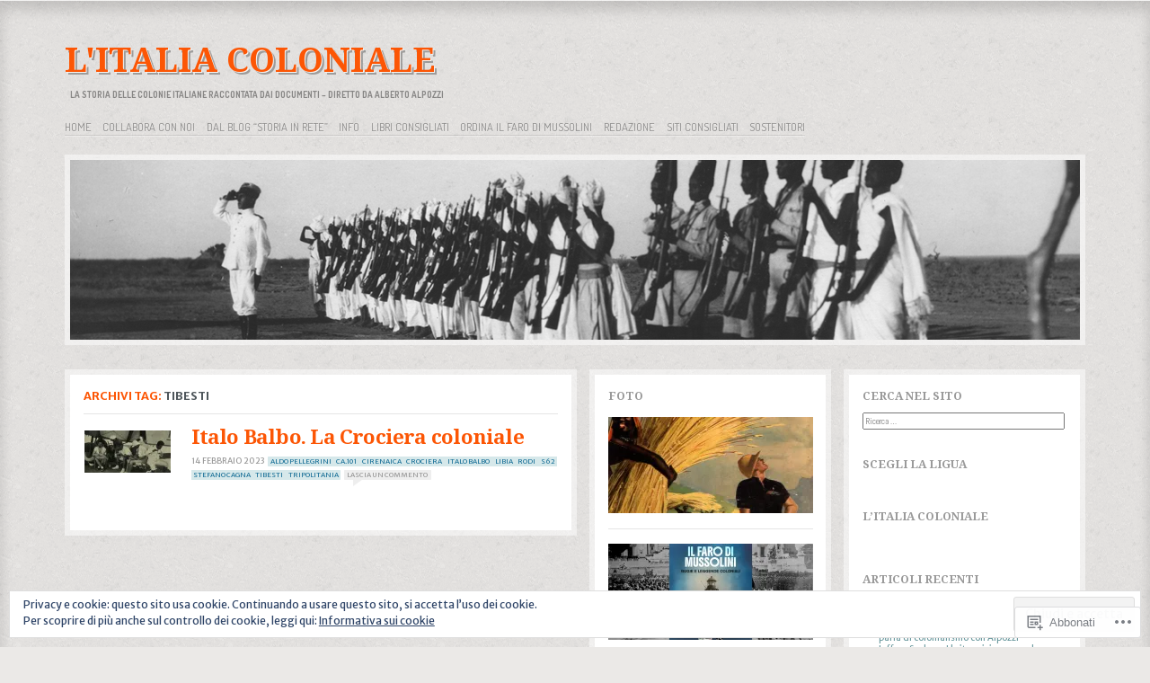

--- FILE ---
content_type: text/html; charset=UTF-8
request_url: https://italiacoloniale.com/tag/tibesti/
body_size: 22948
content:
<!DOCTYPE html>
<!--[if IE 8]>
<html id="ie8" lang="it-IT">
<![endif]-->
<!--[if !(IE 8)]><!-->
<html lang="it-IT">
<!--<![endif]-->
<head>
<meta charset="UTF-8" />
<title>Tibesti | L&#039;ITALIA COLONIALE</title>
<link rel="profile" href="http://gmpg.org/xfn/11" />
<link rel="pingback" href="https://italiacoloniale.com/xmlrpc.php" />
<!--[if lt IE 9]>
<script src="https://s0.wp.com/wp-content/themes/pub/ideation-and-intent/js/html5.js?m=1337795550i" type="text/javascript"></script>
<![endif]-->

<script type="text/javascript">
  WebFontConfig = {"google":{"families":["Noto+Serif:b:latin,latin-ext","Merriweather+Sans:r,i,b,bi:latin,latin-ext"]},"api_url":"https:\/\/fonts-api.wp.com\/css"};
  (function() {
    var wf = document.createElement('script');
    wf.src = '/wp-content/plugins/custom-fonts/js/webfont.js';
    wf.type = 'text/javascript';
    wf.async = 'true';
    var s = document.getElementsByTagName('script')[0];
    s.parentNode.insertBefore(wf, s);
	})();
</script><style id="jetpack-custom-fonts-css">.wf-active .site-title, .wf-active .site-title a{font-family:"Noto Serif",serif;font-size:37.8px;font-weight:700;font-style:normal}.wf-active html{font-size:43.75%}.wf-active body{font-family:"Merriweather Sans",sans-serif}.wf-active #cancel-comment-reply-link, .wf-active .cat-links, .wf-active .comment-meta, .wf-active .entry-meta, .wf-active .entry-meta a, .wf-active .image-title, .wf-active .milestone-widget, .wf-active .page-header, .wf-active .page-links, .wf-active .read-more, .wf-active .rss-date, .wf-active .widget_rss li .rsswidget, .wf-active html input[type="button"], .wf-active input[type="reset"], .wf-active input[type="submit"]{font-family:"Merriweather Sans",sans-serif}.wf-active sub, .wf-active sup{font-size:52.5%}.wf-active small{font-size:52.5%}.wf-active big{font-size:87.5%}.wf-active html input[type="button"], .wf-active input[type="reset"], .wf-active input[type="submit"]{font-size:9.8px}.wf-active .site-footer{font-size:9.8px}.wf-active .site-description{font-size:9.8px}.wf-active .main-navigation{font-size:12.6px}.wf-active .main-navigation ul ul{font-size:9.8px}.wf-active .wp-caption-text{font-size:9.8px}.wf-active .comment-meta{font-size:9.1px}.wf-active .comment-content{font-family:"Merriweather Sans",sans-serif}.wf-active .comment-navigation a{font-size:9.1px}.wf-active #cancel-comment-reply-link{font-size:9.1px}.wf-active .widget{font-family:"Merriweather Sans",sans-serif;font-size:9.8px}.wf-active .widget_rss li .rsswidget{font-size:12.6px}.wf-active .entry-content{font-family:"Merriweather Sans",sans-serif;font-size:14px}.wf-active .read-more, .wf-active .read-more:visited{font-size:9.8px}.wf-active .post-featured .entry-meta a{font-size:8.4px}.wf-active .post-short .entry-meta{font-size:7.7px}.wf-active .post-short time{font-size:9.1px}.wf-active .post-full .cat-links, .wf-active .post-full .entry-meta{font-size:8.4px}.wf-active .image-title{font-size:12.6px}.wf-active .image-meta{font-size:9.8px}.wf-active .image-caption{font-size:8.4px}.wf-active .nav-next a, .wf-active .nav-previous a{font-family:"Merriweather Sans",sans-serif}.wf-active #authors strong{font-size:12.6px}.wf-active #secondary .milestone-header .event{font-size:15.4px}.wf-active .entry-content .reblog-post p{font-family:"Merriweather Sans",sans-serif;font-size:16.8px}.wf-active .entry-content .reblog-post .wpcom-enhanced-excerpt, .wf-active .reblogger-note-content{font-family:"Merriweather Sans",sans-serif;font-size:14px}.wf-active h1{font-size:24.5px;font-style:normal;font-weight:700}.wf-active h2{font-size:22.4px;font-style:normal;font-weight:700}.wf-active h3{font-size:16.8px;font-style:normal;font-weight:700}.wf-active h4{font-size:14px;font-style:normal;font-weight:700}.wf-active h5{font-size:11.2px;font-style:normal;font-weight:700}.wf-active h6{font-size:8.4px;font-style:normal;font-weight:700}.wf-active dt{font-weight:700;font-style:normal}.wf-active th{font-weight:700;font-style:normal}.wf-active .comments-title{font-size:16.8px;font-style:normal;font-weight:700}.wf-active .comment-author-name{font-family:"Noto Serif",serif;font-size:14px;font-style:normal;font-weight:700}.wf-active .widget-title, .wf-active .widget-title a{font-family:"Noto Serif",serif;font-weight:700;font-size:12.6px;font-style:normal}.wf-active .entry-title, .wf-active .entry-title a{font-family:"Noto Serif",serif;font-size:26.6px;font-weight:700;font-style:normal}.wf-active .post-featured .entry-title{font-size:29.4px;font-style:normal;font-weight:700}.wf-active .post-short .entry-title, .wf-active .post-short .entry-title a{font-size:22.4px;font-style:normal;font-weight:700}.wf-active .page-title{font-size:12.6px;font-weight:700;font-style:normal}.wf-active .page-title span{font-weight:700;font-style:normal}</style>
<meta name='robots' content='max-image-preview:large' />
<meta name="google-site-verification" content="google-site-verification=4Q975UjCIiwiGdpzVzo1scItxI0FP_c-0il2Ge4G37E" />

<!-- Async WordPress.com Remote Login -->
<script id="wpcom_remote_login_js">
var wpcom_remote_login_extra_auth = '';
function wpcom_remote_login_remove_dom_node_id( element_id ) {
	var dom_node = document.getElementById( element_id );
	if ( dom_node ) { dom_node.parentNode.removeChild( dom_node ); }
}
function wpcom_remote_login_remove_dom_node_classes( class_name ) {
	var dom_nodes = document.querySelectorAll( '.' + class_name );
	for ( var i = 0; i < dom_nodes.length; i++ ) {
		dom_nodes[ i ].parentNode.removeChild( dom_nodes[ i ] );
	}
}
function wpcom_remote_login_final_cleanup() {
	wpcom_remote_login_remove_dom_node_classes( "wpcom_remote_login_msg" );
	wpcom_remote_login_remove_dom_node_id( "wpcom_remote_login_key" );
	wpcom_remote_login_remove_dom_node_id( "wpcom_remote_login_validate" );
	wpcom_remote_login_remove_dom_node_id( "wpcom_remote_login_js" );
	wpcom_remote_login_remove_dom_node_id( "wpcom_request_access_iframe" );
	wpcom_remote_login_remove_dom_node_id( "wpcom_request_access_styles" );
}

// Watch for messages back from the remote login
window.addEventListener( "message", function( e ) {
	if ( e.origin === "https://r-login.wordpress.com" ) {
		var data = {};
		try {
			data = JSON.parse( e.data );
		} catch( e ) {
			wpcom_remote_login_final_cleanup();
			return;
		}

		if ( data.msg === 'LOGIN' ) {
			// Clean up the login check iframe
			wpcom_remote_login_remove_dom_node_id( "wpcom_remote_login_key" );

			var id_regex = new RegExp( /^[0-9]+$/ );
			var token_regex = new RegExp( /^.*|.*|.*$/ );
			if (
				token_regex.test( data.token )
				&& id_regex.test( data.wpcomid )
			) {
				// We have everything we need to ask for a login
				var script = document.createElement( "script" );
				script.setAttribute( "id", "wpcom_remote_login_validate" );
				script.src = '/remote-login.php?wpcom_remote_login=validate'
					+ '&wpcomid=' + data.wpcomid
					+ '&token=' + encodeURIComponent( data.token )
					+ '&host=' + window.location.protocol
					+ '//' + window.location.hostname
					+ '&postid=17394'
					+ '&is_singular=';
				document.body.appendChild( script );
			}

			return;
		}

		// Safari ITP, not logged in, so redirect
		if ( data.msg === 'LOGIN-REDIRECT' ) {
			window.location = 'https://wordpress.com/log-in?redirect_to=' + window.location.href;
			return;
		}

		// Safari ITP, storage access failed, remove the request
		if ( data.msg === 'LOGIN-REMOVE' ) {
			var css_zap = 'html { -webkit-transition: margin-top 1s; transition: margin-top 1s; } /* 9001 */ html { margin-top: 0 !important; } * html body { margin-top: 0 !important; } @media screen and ( max-width: 782px ) { html { margin-top: 0 !important; } * html body { margin-top: 0 !important; } }';
			var style_zap = document.createElement( 'style' );
			style_zap.type = 'text/css';
			style_zap.appendChild( document.createTextNode( css_zap ) );
			document.body.appendChild( style_zap );

			var e = document.getElementById( 'wpcom_request_access_iframe' );
			e.parentNode.removeChild( e );

			document.cookie = 'wordpress_com_login_access=denied; path=/; max-age=31536000';

			return;
		}

		// Safari ITP
		if ( data.msg === 'REQUEST_ACCESS' ) {
			console.log( 'request access: safari' );

			// Check ITP iframe enable/disable knob
			if ( wpcom_remote_login_extra_auth !== 'safari_itp_iframe' ) {
				return;
			}

			// If we are in a "private window" there is no ITP.
			var private_window = false;
			try {
				var opendb = window.openDatabase( null, null, null, null );
			} catch( e ) {
				private_window = true;
			}

			if ( private_window ) {
				console.log( 'private window' );
				return;
			}

			var iframe = document.createElement( 'iframe' );
			iframe.id = 'wpcom_request_access_iframe';
			iframe.setAttribute( 'scrolling', 'no' );
			iframe.setAttribute( 'sandbox', 'allow-storage-access-by-user-activation allow-scripts allow-same-origin allow-top-navigation-by-user-activation' );
			iframe.src = 'https://r-login.wordpress.com/remote-login.php?wpcom_remote_login=request_access&origin=' + encodeURIComponent( data.origin ) + '&wpcomid=' + encodeURIComponent( data.wpcomid );

			var css = 'html { -webkit-transition: margin-top 1s; transition: margin-top 1s; } /* 9001 */ html { margin-top: 46px !important; } * html body { margin-top: 46px !important; } @media screen and ( max-width: 660px ) { html { margin-top: 71px !important; } * html body { margin-top: 71px !important; } #wpcom_request_access_iframe { display: block; height: 71px !important; } } #wpcom_request_access_iframe { border: 0px; height: 46px; position: fixed; top: 0; left: 0; width: 100%; min-width: 100%; z-index: 99999; background: #23282d; } ';

			var style = document.createElement( 'style' );
			style.type = 'text/css';
			style.id = 'wpcom_request_access_styles';
			style.appendChild( document.createTextNode( css ) );
			document.body.appendChild( style );

			document.body.appendChild( iframe );
		}

		if ( data.msg === 'DONE' ) {
			wpcom_remote_login_final_cleanup();
		}
	}
}, false );

// Inject the remote login iframe after the page has had a chance to load
// more critical resources
window.addEventListener( "DOMContentLoaded", function( e ) {
	var iframe = document.createElement( "iframe" );
	iframe.style.display = "none";
	iframe.setAttribute( "scrolling", "no" );
	iframe.setAttribute( "id", "wpcom_remote_login_key" );
	iframe.src = "https://r-login.wordpress.com/remote-login.php"
		+ "?wpcom_remote_login=key"
		+ "&origin=aHR0cHM6Ly9pdGFsaWFjb2xvbmlhbGUuY29t"
		+ "&wpcomid=84555147"
		+ "&time=" + Math.floor( Date.now() / 1000 );
	document.body.appendChild( iframe );
}, false );
</script>
<link rel='dns-prefetch' href='//s0.wp.com' />
<link rel='dns-prefetch' href='//fonts-api.wp.com' />
<link rel="alternate" type="application/rss+xml" title="L&#039;ITALIA COLONIALE &raquo; Feed" href="https://italiacoloniale.com/feed/" />
<link rel="alternate" type="application/rss+xml" title="L&#039;ITALIA COLONIALE &raquo; Feed dei commenti" href="https://italiacoloniale.com/comments/feed/" />
<link rel="alternate" type="application/rss+xml" title="L&#039;ITALIA COLONIALE &raquo; Tibesti Feed del tag" href="https://italiacoloniale.com/tag/tibesti/feed/" />
	<script type="text/javascript">
		/* <![CDATA[ */
		function addLoadEvent(func) {
			var oldonload = window.onload;
			if (typeof window.onload != 'function') {
				window.onload = func;
			} else {
				window.onload = function () {
					oldonload();
					func();
				}
			}
		}
		/* ]]> */
	</script>
	<link crossorigin='anonymous' rel='stylesheet' id='all-css-0-1' href='/wp-content/mu-plugins/widgets/eu-cookie-law/templates/style.css?m=1642463000i&cssminify=yes' type='text/css' media='all' />
<style id='wp-emoji-styles-inline-css'>

	img.wp-smiley, img.emoji {
		display: inline !important;
		border: none !important;
		box-shadow: none !important;
		height: 1em !important;
		width: 1em !important;
		margin: 0 0.07em !important;
		vertical-align: -0.1em !important;
		background: none !important;
		padding: 0 !important;
	}
/*# sourceURL=wp-emoji-styles-inline-css */
</style>
<link crossorigin='anonymous' rel='stylesheet' id='all-css-2-1' href='/wp-content/plugins/gutenberg-core/v22.4.2/build/styles/block-library/style.min.css?m=1769608164i&cssminify=yes' type='text/css' media='all' />
<style id='wp-block-library-inline-css'>
.has-text-align-justify {
	text-align:justify;
}
.has-text-align-justify{text-align:justify;}

/*# sourceURL=wp-block-library-inline-css */
</style><style id='global-styles-inline-css'>
:root{--wp--preset--aspect-ratio--square: 1;--wp--preset--aspect-ratio--4-3: 4/3;--wp--preset--aspect-ratio--3-4: 3/4;--wp--preset--aspect-ratio--3-2: 3/2;--wp--preset--aspect-ratio--2-3: 2/3;--wp--preset--aspect-ratio--16-9: 16/9;--wp--preset--aspect-ratio--9-16: 9/16;--wp--preset--color--black: #000000;--wp--preset--color--cyan-bluish-gray: #abb8c3;--wp--preset--color--white: #ffffff;--wp--preset--color--pale-pink: #f78da7;--wp--preset--color--vivid-red: #cf2e2e;--wp--preset--color--luminous-vivid-orange: #ff6900;--wp--preset--color--luminous-vivid-amber: #fcb900;--wp--preset--color--light-green-cyan: #7bdcb5;--wp--preset--color--vivid-green-cyan: #00d084;--wp--preset--color--pale-cyan-blue: #8ed1fc;--wp--preset--color--vivid-cyan-blue: #0693e3;--wp--preset--color--vivid-purple: #9b51e0;--wp--preset--gradient--vivid-cyan-blue-to-vivid-purple: linear-gradient(135deg,rgb(6,147,227) 0%,rgb(155,81,224) 100%);--wp--preset--gradient--light-green-cyan-to-vivid-green-cyan: linear-gradient(135deg,rgb(122,220,180) 0%,rgb(0,208,130) 100%);--wp--preset--gradient--luminous-vivid-amber-to-luminous-vivid-orange: linear-gradient(135deg,rgb(252,185,0) 0%,rgb(255,105,0) 100%);--wp--preset--gradient--luminous-vivid-orange-to-vivid-red: linear-gradient(135deg,rgb(255,105,0) 0%,rgb(207,46,46) 100%);--wp--preset--gradient--very-light-gray-to-cyan-bluish-gray: linear-gradient(135deg,rgb(238,238,238) 0%,rgb(169,184,195) 100%);--wp--preset--gradient--cool-to-warm-spectrum: linear-gradient(135deg,rgb(74,234,220) 0%,rgb(151,120,209) 20%,rgb(207,42,186) 40%,rgb(238,44,130) 60%,rgb(251,105,98) 80%,rgb(254,248,76) 100%);--wp--preset--gradient--blush-light-purple: linear-gradient(135deg,rgb(255,206,236) 0%,rgb(152,150,240) 100%);--wp--preset--gradient--blush-bordeaux: linear-gradient(135deg,rgb(254,205,165) 0%,rgb(254,45,45) 50%,rgb(107,0,62) 100%);--wp--preset--gradient--luminous-dusk: linear-gradient(135deg,rgb(255,203,112) 0%,rgb(199,81,192) 50%,rgb(65,88,208) 100%);--wp--preset--gradient--pale-ocean: linear-gradient(135deg,rgb(255,245,203) 0%,rgb(182,227,212) 50%,rgb(51,167,181) 100%);--wp--preset--gradient--electric-grass: linear-gradient(135deg,rgb(202,248,128) 0%,rgb(113,206,126) 100%);--wp--preset--gradient--midnight: linear-gradient(135deg,rgb(2,3,129) 0%,rgb(40,116,252) 100%);--wp--preset--font-size--small: 13px;--wp--preset--font-size--medium: 20px;--wp--preset--font-size--large: 36px;--wp--preset--font-size--x-large: 42px;--wp--preset--font-family--albert-sans: 'Albert Sans', sans-serif;--wp--preset--font-family--alegreya: Alegreya, serif;--wp--preset--font-family--arvo: Arvo, serif;--wp--preset--font-family--bodoni-moda: 'Bodoni Moda', serif;--wp--preset--font-family--bricolage-grotesque: 'Bricolage Grotesque', sans-serif;--wp--preset--font-family--cabin: Cabin, sans-serif;--wp--preset--font-family--chivo: Chivo, sans-serif;--wp--preset--font-family--commissioner: Commissioner, sans-serif;--wp--preset--font-family--cormorant: Cormorant, serif;--wp--preset--font-family--courier-prime: 'Courier Prime', monospace;--wp--preset--font-family--crimson-pro: 'Crimson Pro', serif;--wp--preset--font-family--dm-mono: 'DM Mono', monospace;--wp--preset--font-family--dm-sans: 'DM Sans', sans-serif;--wp--preset--font-family--dm-serif-display: 'DM Serif Display', serif;--wp--preset--font-family--domine: Domine, serif;--wp--preset--font-family--eb-garamond: 'EB Garamond', serif;--wp--preset--font-family--epilogue: Epilogue, sans-serif;--wp--preset--font-family--fahkwang: Fahkwang, sans-serif;--wp--preset--font-family--figtree: Figtree, sans-serif;--wp--preset--font-family--fira-sans: 'Fira Sans', sans-serif;--wp--preset--font-family--fjalla-one: 'Fjalla One', sans-serif;--wp--preset--font-family--fraunces: Fraunces, serif;--wp--preset--font-family--gabarito: Gabarito, system-ui;--wp--preset--font-family--ibm-plex-mono: 'IBM Plex Mono', monospace;--wp--preset--font-family--ibm-plex-sans: 'IBM Plex Sans', sans-serif;--wp--preset--font-family--ibarra-real-nova: 'Ibarra Real Nova', serif;--wp--preset--font-family--instrument-serif: 'Instrument Serif', serif;--wp--preset--font-family--inter: Inter, sans-serif;--wp--preset--font-family--josefin-sans: 'Josefin Sans', sans-serif;--wp--preset--font-family--jost: Jost, sans-serif;--wp--preset--font-family--libre-baskerville: 'Libre Baskerville', serif;--wp--preset--font-family--libre-franklin: 'Libre Franklin', sans-serif;--wp--preset--font-family--literata: Literata, serif;--wp--preset--font-family--lora: Lora, serif;--wp--preset--font-family--merriweather: Merriweather, serif;--wp--preset--font-family--montserrat: Montserrat, sans-serif;--wp--preset--font-family--newsreader: Newsreader, serif;--wp--preset--font-family--noto-sans-mono: 'Noto Sans Mono', sans-serif;--wp--preset--font-family--nunito: Nunito, sans-serif;--wp--preset--font-family--open-sans: 'Open Sans', sans-serif;--wp--preset--font-family--overpass: Overpass, sans-serif;--wp--preset--font-family--pt-serif: 'PT Serif', serif;--wp--preset--font-family--petrona: Petrona, serif;--wp--preset--font-family--piazzolla: Piazzolla, serif;--wp--preset--font-family--playfair-display: 'Playfair Display', serif;--wp--preset--font-family--plus-jakarta-sans: 'Plus Jakarta Sans', sans-serif;--wp--preset--font-family--poppins: Poppins, sans-serif;--wp--preset--font-family--raleway: Raleway, sans-serif;--wp--preset--font-family--roboto: Roboto, sans-serif;--wp--preset--font-family--roboto-slab: 'Roboto Slab', serif;--wp--preset--font-family--rubik: Rubik, sans-serif;--wp--preset--font-family--rufina: Rufina, serif;--wp--preset--font-family--sora: Sora, sans-serif;--wp--preset--font-family--source-sans-3: 'Source Sans 3', sans-serif;--wp--preset--font-family--source-serif-4: 'Source Serif 4', serif;--wp--preset--font-family--space-mono: 'Space Mono', monospace;--wp--preset--font-family--syne: Syne, sans-serif;--wp--preset--font-family--texturina: Texturina, serif;--wp--preset--font-family--urbanist: Urbanist, sans-serif;--wp--preset--font-family--work-sans: 'Work Sans', sans-serif;--wp--preset--spacing--20: 0.44rem;--wp--preset--spacing--30: 0.67rem;--wp--preset--spacing--40: 1rem;--wp--preset--spacing--50: 1.5rem;--wp--preset--spacing--60: 2.25rem;--wp--preset--spacing--70: 3.38rem;--wp--preset--spacing--80: 5.06rem;--wp--preset--shadow--natural: 6px 6px 9px rgba(0, 0, 0, 0.2);--wp--preset--shadow--deep: 12px 12px 50px rgba(0, 0, 0, 0.4);--wp--preset--shadow--sharp: 6px 6px 0px rgba(0, 0, 0, 0.2);--wp--preset--shadow--outlined: 6px 6px 0px -3px rgb(255, 255, 255), 6px 6px rgb(0, 0, 0);--wp--preset--shadow--crisp: 6px 6px 0px rgb(0, 0, 0);}:where(body) { margin: 0; }:where(.is-layout-flex){gap: 0.5em;}:where(.is-layout-grid){gap: 0.5em;}body .is-layout-flex{display: flex;}.is-layout-flex{flex-wrap: wrap;align-items: center;}.is-layout-flex > :is(*, div){margin: 0;}body .is-layout-grid{display: grid;}.is-layout-grid > :is(*, div){margin: 0;}body{padding-top: 0px;padding-right: 0px;padding-bottom: 0px;padding-left: 0px;}:root :where(.wp-element-button, .wp-block-button__link){background-color: #32373c;border-width: 0;color: #fff;font-family: inherit;font-size: inherit;font-style: inherit;font-weight: inherit;letter-spacing: inherit;line-height: inherit;padding-top: calc(0.667em + 2px);padding-right: calc(1.333em + 2px);padding-bottom: calc(0.667em + 2px);padding-left: calc(1.333em + 2px);text-decoration: none;text-transform: inherit;}.has-black-color{color: var(--wp--preset--color--black) !important;}.has-cyan-bluish-gray-color{color: var(--wp--preset--color--cyan-bluish-gray) !important;}.has-white-color{color: var(--wp--preset--color--white) !important;}.has-pale-pink-color{color: var(--wp--preset--color--pale-pink) !important;}.has-vivid-red-color{color: var(--wp--preset--color--vivid-red) !important;}.has-luminous-vivid-orange-color{color: var(--wp--preset--color--luminous-vivid-orange) !important;}.has-luminous-vivid-amber-color{color: var(--wp--preset--color--luminous-vivid-amber) !important;}.has-light-green-cyan-color{color: var(--wp--preset--color--light-green-cyan) !important;}.has-vivid-green-cyan-color{color: var(--wp--preset--color--vivid-green-cyan) !important;}.has-pale-cyan-blue-color{color: var(--wp--preset--color--pale-cyan-blue) !important;}.has-vivid-cyan-blue-color{color: var(--wp--preset--color--vivid-cyan-blue) !important;}.has-vivid-purple-color{color: var(--wp--preset--color--vivid-purple) !important;}.has-black-background-color{background-color: var(--wp--preset--color--black) !important;}.has-cyan-bluish-gray-background-color{background-color: var(--wp--preset--color--cyan-bluish-gray) !important;}.has-white-background-color{background-color: var(--wp--preset--color--white) !important;}.has-pale-pink-background-color{background-color: var(--wp--preset--color--pale-pink) !important;}.has-vivid-red-background-color{background-color: var(--wp--preset--color--vivid-red) !important;}.has-luminous-vivid-orange-background-color{background-color: var(--wp--preset--color--luminous-vivid-orange) !important;}.has-luminous-vivid-amber-background-color{background-color: var(--wp--preset--color--luminous-vivid-amber) !important;}.has-light-green-cyan-background-color{background-color: var(--wp--preset--color--light-green-cyan) !important;}.has-vivid-green-cyan-background-color{background-color: var(--wp--preset--color--vivid-green-cyan) !important;}.has-pale-cyan-blue-background-color{background-color: var(--wp--preset--color--pale-cyan-blue) !important;}.has-vivid-cyan-blue-background-color{background-color: var(--wp--preset--color--vivid-cyan-blue) !important;}.has-vivid-purple-background-color{background-color: var(--wp--preset--color--vivid-purple) !important;}.has-black-border-color{border-color: var(--wp--preset--color--black) !important;}.has-cyan-bluish-gray-border-color{border-color: var(--wp--preset--color--cyan-bluish-gray) !important;}.has-white-border-color{border-color: var(--wp--preset--color--white) !important;}.has-pale-pink-border-color{border-color: var(--wp--preset--color--pale-pink) !important;}.has-vivid-red-border-color{border-color: var(--wp--preset--color--vivid-red) !important;}.has-luminous-vivid-orange-border-color{border-color: var(--wp--preset--color--luminous-vivid-orange) !important;}.has-luminous-vivid-amber-border-color{border-color: var(--wp--preset--color--luminous-vivid-amber) !important;}.has-light-green-cyan-border-color{border-color: var(--wp--preset--color--light-green-cyan) !important;}.has-vivid-green-cyan-border-color{border-color: var(--wp--preset--color--vivid-green-cyan) !important;}.has-pale-cyan-blue-border-color{border-color: var(--wp--preset--color--pale-cyan-blue) !important;}.has-vivid-cyan-blue-border-color{border-color: var(--wp--preset--color--vivid-cyan-blue) !important;}.has-vivid-purple-border-color{border-color: var(--wp--preset--color--vivid-purple) !important;}.has-vivid-cyan-blue-to-vivid-purple-gradient-background{background: var(--wp--preset--gradient--vivid-cyan-blue-to-vivid-purple) !important;}.has-light-green-cyan-to-vivid-green-cyan-gradient-background{background: var(--wp--preset--gradient--light-green-cyan-to-vivid-green-cyan) !important;}.has-luminous-vivid-amber-to-luminous-vivid-orange-gradient-background{background: var(--wp--preset--gradient--luminous-vivid-amber-to-luminous-vivid-orange) !important;}.has-luminous-vivid-orange-to-vivid-red-gradient-background{background: var(--wp--preset--gradient--luminous-vivid-orange-to-vivid-red) !important;}.has-very-light-gray-to-cyan-bluish-gray-gradient-background{background: var(--wp--preset--gradient--very-light-gray-to-cyan-bluish-gray) !important;}.has-cool-to-warm-spectrum-gradient-background{background: var(--wp--preset--gradient--cool-to-warm-spectrum) !important;}.has-blush-light-purple-gradient-background{background: var(--wp--preset--gradient--blush-light-purple) !important;}.has-blush-bordeaux-gradient-background{background: var(--wp--preset--gradient--blush-bordeaux) !important;}.has-luminous-dusk-gradient-background{background: var(--wp--preset--gradient--luminous-dusk) !important;}.has-pale-ocean-gradient-background{background: var(--wp--preset--gradient--pale-ocean) !important;}.has-electric-grass-gradient-background{background: var(--wp--preset--gradient--electric-grass) !important;}.has-midnight-gradient-background{background: var(--wp--preset--gradient--midnight) !important;}.has-small-font-size{font-size: var(--wp--preset--font-size--small) !important;}.has-medium-font-size{font-size: var(--wp--preset--font-size--medium) !important;}.has-large-font-size{font-size: var(--wp--preset--font-size--large) !important;}.has-x-large-font-size{font-size: var(--wp--preset--font-size--x-large) !important;}.has-albert-sans-font-family{font-family: var(--wp--preset--font-family--albert-sans) !important;}.has-alegreya-font-family{font-family: var(--wp--preset--font-family--alegreya) !important;}.has-arvo-font-family{font-family: var(--wp--preset--font-family--arvo) !important;}.has-bodoni-moda-font-family{font-family: var(--wp--preset--font-family--bodoni-moda) !important;}.has-bricolage-grotesque-font-family{font-family: var(--wp--preset--font-family--bricolage-grotesque) !important;}.has-cabin-font-family{font-family: var(--wp--preset--font-family--cabin) !important;}.has-chivo-font-family{font-family: var(--wp--preset--font-family--chivo) !important;}.has-commissioner-font-family{font-family: var(--wp--preset--font-family--commissioner) !important;}.has-cormorant-font-family{font-family: var(--wp--preset--font-family--cormorant) !important;}.has-courier-prime-font-family{font-family: var(--wp--preset--font-family--courier-prime) !important;}.has-crimson-pro-font-family{font-family: var(--wp--preset--font-family--crimson-pro) !important;}.has-dm-mono-font-family{font-family: var(--wp--preset--font-family--dm-mono) !important;}.has-dm-sans-font-family{font-family: var(--wp--preset--font-family--dm-sans) !important;}.has-dm-serif-display-font-family{font-family: var(--wp--preset--font-family--dm-serif-display) !important;}.has-domine-font-family{font-family: var(--wp--preset--font-family--domine) !important;}.has-eb-garamond-font-family{font-family: var(--wp--preset--font-family--eb-garamond) !important;}.has-epilogue-font-family{font-family: var(--wp--preset--font-family--epilogue) !important;}.has-fahkwang-font-family{font-family: var(--wp--preset--font-family--fahkwang) !important;}.has-figtree-font-family{font-family: var(--wp--preset--font-family--figtree) !important;}.has-fira-sans-font-family{font-family: var(--wp--preset--font-family--fira-sans) !important;}.has-fjalla-one-font-family{font-family: var(--wp--preset--font-family--fjalla-one) !important;}.has-fraunces-font-family{font-family: var(--wp--preset--font-family--fraunces) !important;}.has-gabarito-font-family{font-family: var(--wp--preset--font-family--gabarito) !important;}.has-ibm-plex-mono-font-family{font-family: var(--wp--preset--font-family--ibm-plex-mono) !important;}.has-ibm-plex-sans-font-family{font-family: var(--wp--preset--font-family--ibm-plex-sans) !important;}.has-ibarra-real-nova-font-family{font-family: var(--wp--preset--font-family--ibarra-real-nova) !important;}.has-instrument-serif-font-family{font-family: var(--wp--preset--font-family--instrument-serif) !important;}.has-inter-font-family{font-family: var(--wp--preset--font-family--inter) !important;}.has-josefin-sans-font-family{font-family: var(--wp--preset--font-family--josefin-sans) !important;}.has-jost-font-family{font-family: var(--wp--preset--font-family--jost) !important;}.has-libre-baskerville-font-family{font-family: var(--wp--preset--font-family--libre-baskerville) !important;}.has-libre-franklin-font-family{font-family: var(--wp--preset--font-family--libre-franklin) !important;}.has-literata-font-family{font-family: var(--wp--preset--font-family--literata) !important;}.has-lora-font-family{font-family: var(--wp--preset--font-family--lora) !important;}.has-merriweather-font-family{font-family: var(--wp--preset--font-family--merriweather) !important;}.has-montserrat-font-family{font-family: var(--wp--preset--font-family--montserrat) !important;}.has-newsreader-font-family{font-family: var(--wp--preset--font-family--newsreader) !important;}.has-noto-sans-mono-font-family{font-family: var(--wp--preset--font-family--noto-sans-mono) !important;}.has-nunito-font-family{font-family: var(--wp--preset--font-family--nunito) !important;}.has-open-sans-font-family{font-family: var(--wp--preset--font-family--open-sans) !important;}.has-overpass-font-family{font-family: var(--wp--preset--font-family--overpass) !important;}.has-pt-serif-font-family{font-family: var(--wp--preset--font-family--pt-serif) !important;}.has-petrona-font-family{font-family: var(--wp--preset--font-family--petrona) !important;}.has-piazzolla-font-family{font-family: var(--wp--preset--font-family--piazzolla) !important;}.has-playfair-display-font-family{font-family: var(--wp--preset--font-family--playfair-display) !important;}.has-plus-jakarta-sans-font-family{font-family: var(--wp--preset--font-family--plus-jakarta-sans) !important;}.has-poppins-font-family{font-family: var(--wp--preset--font-family--poppins) !important;}.has-raleway-font-family{font-family: var(--wp--preset--font-family--raleway) !important;}.has-roboto-font-family{font-family: var(--wp--preset--font-family--roboto) !important;}.has-roboto-slab-font-family{font-family: var(--wp--preset--font-family--roboto-slab) !important;}.has-rubik-font-family{font-family: var(--wp--preset--font-family--rubik) !important;}.has-rufina-font-family{font-family: var(--wp--preset--font-family--rufina) !important;}.has-sora-font-family{font-family: var(--wp--preset--font-family--sora) !important;}.has-source-sans-3-font-family{font-family: var(--wp--preset--font-family--source-sans-3) !important;}.has-source-serif-4-font-family{font-family: var(--wp--preset--font-family--source-serif-4) !important;}.has-space-mono-font-family{font-family: var(--wp--preset--font-family--space-mono) !important;}.has-syne-font-family{font-family: var(--wp--preset--font-family--syne) !important;}.has-texturina-font-family{font-family: var(--wp--preset--font-family--texturina) !important;}.has-urbanist-font-family{font-family: var(--wp--preset--font-family--urbanist) !important;}.has-work-sans-font-family{font-family: var(--wp--preset--font-family--work-sans) !important;}
/*# sourceURL=global-styles-inline-css */
</style>

<style id='classic-theme-styles-inline-css'>
.wp-block-button__link{background-color:#32373c;border-radius:9999px;box-shadow:none;color:#fff;font-size:1.125em;padding:calc(.667em + 2px) calc(1.333em + 2px);text-decoration:none}.wp-block-file__button{background:#32373c;color:#fff}.wp-block-accordion-heading{margin:0}.wp-block-accordion-heading__toggle{background-color:inherit!important;color:inherit!important}.wp-block-accordion-heading__toggle:not(:focus-visible){outline:none}.wp-block-accordion-heading__toggle:focus,.wp-block-accordion-heading__toggle:hover{background-color:inherit!important;border:none;box-shadow:none;color:inherit;padding:var(--wp--preset--spacing--20,1em) 0;text-decoration:none}.wp-block-accordion-heading__toggle:focus-visible{outline:auto;outline-offset:0}
/*# sourceURL=/wp-content/plugins/gutenberg-core/v22.4.2/build/styles/block-library/classic.min.css */
</style>
<link crossorigin='anonymous' rel='stylesheet' id='all-css-4-1' href='/_static/??-eJx9jtkKAjEMRX/INNQZXB7Eb+kSNNqNSevg31sZGAXBlzzce84lOBdwOVVKFUtoF06CLtuQ3V1wq/RBaRCOJRBM9FAjepa6EiD1GUg5kQ1+DcUGn62Jeh6LqW8ikmdDgWLH/mlz6Q5YWyYSgX4jtwj12kX58ZYYS7PInkzlnMAkD7zU64/neNL7Ue+OwzBsby9LrVu7&cssminify=yes' type='text/css' media='all' />
<link rel='stylesheet' id='ideation-Abel-css' href='https://fonts-api.wp.com/css?family=Abel%3A400%2C700&#038;ver=20120521' media='all' />
<link rel='stylesheet' id='ideation-dosis-css' href='https://fonts-api.wp.com/css?family=Dosis%3A400%2C700&#038;ver=20120521' media='all' />
<style id='jetpack_facebook_likebox-inline-css'>
.widget_facebook_likebox {
	overflow: hidden;
}

/*# sourceURL=/wp-content/mu-plugins/jetpack-plugin/moon/modules/widgets/facebook-likebox/style.css */
</style>
<link crossorigin='anonymous' rel='stylesheet' id='all-css-10-1' href='/_static/??-eJx9zEEKwjAQheELOQ6FSHUhPUuaTuNIMhOaCeLtW3VjQdy9f/E9fBQIKkZimBuU1CJLxYXGpHGbEUP9zuOWB/yNIikkDd5YZRcwJ8/LP8oys7A90W6UqWJpI/JEH+1lAn6T18WQr507XZw79527r3jPRyo=&cssminify=yes' type='text/css' media='all' />
<style id='jetpack-global-styles-frontend-style-inline-css'>
:root { --font-headings: unset; --font-base: unset; --font-headings-default: -apple-system,BlinkMacSystemFont,"Segoe UI",Roboto,Oxygen-Sans,Ubuntu,Cantarell,"Helvetica Neue",sans-serif; --font-base-default: -apple-system,BlinkMacSystemFont,"Segoe UI",Roboto,Oxygen-Sans,Ubuntu,Cantarell,"Helvetica Neue",sans-serif;}
/*# sourceURL=jetpack-global-styles-frontend-style-inline-css */
</style>
<link crossorigin='anonymous' rel='stylesheet' id='all-css-12-1' href='/wp-content/themes/h4/global.css?m=1420737423i&cssminify=yes' type='text/css' media='all' />
<script type="text/javascript" id="wpcom-actionbar-placeholder-js-extra">
/* <![CDATA[ */
var actionbardata = {"siteID":"84555147","postID":"0","siteURL":"https://italiacoloniale.com","xhrURL":"https://italiacoloniale.com/wp-admin/admin-ajax.php","nonce":"5052146ce4","isLoggedIn":"","statusMessage":"","subsEmailDefault":"instantly","proxyScriptUrl":"https://s0.wp.com/wp-content/js/wpcom-proxy-request.js?m=1513050504i&amp;ver=20211021","i18n":{"followedText":"I nuovi articoli del sito saranno visibili sul tuo \u003Ca href=\"https://wordpress.com/reader\"\u003EReader\u003C/a\u003E","foldBar":"Riduci la barra","unfoldBar":"Espandi la barra","shortLinkCopied":"Shortlink copiato negli appunti."}};
//# sourceURL=wpcom-actionbar-placeholder-js-extra
/* ]]> */
</script>
<script type="text/javascript" id="jetpack-mu-wpcom-settings-js-before">
/* <![CDATA[ */
var JETPACK_MU_WPCOM_SETTINGS = {"assetsUrl":"https://s0.wp.com/wp-content/mu-plugins/jetpack-mu-wpcom-plugin/moon/jetpack_vendor/automattic/jetpack-mu-wpcom/src/build/"};
//# sourceURL=jetpack-mu-wpcom-settings-js-before
/* ]]> */
</script>
<script crossorigin='anonymous' type='text/javascript'  src='/_static/??-eJyFjcsOwiAQRX/I6dSa+lgYvwWBEAgMOAPW/n3bqIk7V2dxT87FqYDOVC1VDIIcKxTOr7kLssN186RjM1a2MTya5fmDLnn6K0HyjlW1v/L37R6zgxKb8yQ4ZTbKCOioRN4hnQo+hw1AmcCZwmvilq7709CPh/54voQFmNpFWg=='></script>
<script type="text/javascript" id="rlt-proxy-js-after">
/* <![CDATA[ */
	rltInitialize( {"token":null,"iframeOrigins":["https:\/\/widgets.wp.com"]} );
//# sourceURL=rlt-proxy-js-after
/* ]]> */
</script>
<link rel="EditURI" type="application/rsd+xml" title="RSD" href="https://italiacoloniale.wordpress.com/xmlrpc.php?rsd" />
<meta name="generator" content="WordPress.com" />

<!-- Jetpack Open Graph Tags -->
<meta property="og:type" content="website" />
<meta property="og:title" content="Tibesti &#8211; L&#039;ITALIA COLONIALE" />
<meta property="og:url" content="https://italiacoloniale.com/tag/tibesti/" />
<meta property="og:site_name" content="L&#039;ITALIA COLONIALE" />
<meta property="og:image" content="https://secure.gravatar.com/blavatar/a8971ced86691fb22a1ab7194b16ca6ead11a975424b6bc47a6439168c978470?s=200&#038;ts=1769696844" />
<meta property="og:image:width" content="200" />
<meta property="og:image:height" content="200" />
<meta property="og:image:alt" content="" />
<meta property="og:locale" content="it_IT" />
<meta name="twitter:creator" content="@Alpozzi_Photo" />

<!-- End Jetpack Open Graph Tags -->
<link rel="shortcut icon" type="image/x-icon" href="https://secure.gravatar.com/blavatar/a8971ced86691fb22a1ab7194b16ca6ead11a975424b6bc47a6439168c978470?s=32" sizes="16x16" />
<link rel="icon" type="image/x-icon" href="https://secure.gravatar.com/blavatar/a8971ced86691fb22a1ab7194b16ca6ead11a975424b6bc47a6439168c978470?s=32" sizes="16x16" />
<link rel="apple-touch-icon" href="https://secure.gravatar.com/blavatar/a8971ced86691fb22a1ab7194b16ca6ead11a975424b6bc47a6439168c978470?s=114" />
<link rel='openid.server' href='https://italiacoloniale.com/?openidserver=1' />
<link rel='openid.delegate' href='https://italiacoloniale.com/' />
<link rel="search" type="application/opensearchdescription+xml" href="https://italiacoloniale.com/osd.xml" title="L&#039;ITALIA COLONIALE" />
<link rel="search" type="application/opensearchdescription+xml" href="https://s1.wp.com/opensearch.xml" title="WordPress.com" />
<style>
.site-title a {
	text-shadow: 1px 1px 0px #f6f4f2, 3px 3px 0px rgba( 0, 0, 0, 0.3 ) !important;
}
</style>
		<style type="text/css">
			.recentcomments a {
				display: inline !important;
				padding: 0 !important;
				margin: 0 !important;
			}

			table.recentcommentsavatartop img.avatar, table.recentcommentsavatarend img.avatar {
				border: 0px;
				margin: 0;
			}

			table.recentcommentsavatartop a, table.recentcommentsavatarend a {
				border: 0px !important;
				background-color: transparent !important;
			}

			td.recentcommentsavatarend, td.recentcommentsavatartop {
				padding: 0px 0px 1px 0px;
				margin: 0px;
			}

			td.recentcommentstextend {
				border: none !important;
				padding: 0px 0px 2px 10px;
			}

			.rtl td.recentcommentstextend {
				padding: 0px 10px 2px 0px;
			}

			td.recentcommentstexttop {
				border: none;
				padding: 0px 0px 0px 10px;
			}

			.rtl td.recentcommentstexttop {
				padding: 0px 10px 0px 0px;
			}
		</style>
		<meta name="description" content="Post su Tibesti scritto da Alberto Alpozzi Giornalista" />
<style type="text/css" id="custom-background-css">
body.custom-background { background-image: url("https://s0.wp.com/wp-content/themes/pub/ideation-and-intent/images/background.png?m=1391151402i"); background-position: left top; background-size: auto; background-repeat: repeat; background-attachment: scroll; }
</style>
			<script type="text/javascript">

			window.doNotSellCallback = function() {

				var linkElements = [
					'a[href="https://wordpress.com/?ref=footer_blog"]',
					'a[href="https://wordpress.com/?ref=footer_website"]',
					'a[href="https://wordpress.com/?ref=vertical_footer"]',
					'a[href^="https://wordpress.com/?ref=footer_segment_"]',
				].join(',');

				var dnsLink = document.createElement( 'a' );
				dnsLink.href = 'https://wordpress.com/it/advertising-program-optout/';
				dnsLink.classList.add( 'do-not-sell-link' );
				dnsLink.rel = 'nofollow';
				dnsLink.style.marginLeft = '0.5em';
				dnsLink.textContent = 'Non vendere o condividere le mie informazioni personali';

				var creditLinks = document.querySelectorAll( linkElements );

				if ( 0 === creditLinks.length ) {
					return false;
				}

				Array.prototype.forEach.call( creditLinks, function( el ) {
					el.insertAdjacentElement( 'afterend', dnsLink );
				});

				return true;
			};

		</script>
		<style type="text/css" id="custom-colors-css">#infinite-handle span { color: #fff;}
#infinite-handle span:before { color: #fff;}
</style>
<script type="text/javascript">
	window.google_analytics_uacct = "UA-52447-2";
</script>

<script type="text/javascript">
	var _gaq = _gaq || [];
	_gaq.push(['_setAccount', 'UA-52447-2']);
	_gaq.push(['_gat._anonymizeIp']);
	_gaq.push(['_setDomainName', 'none']);
	_gaq.push(['_setAllowLinker', true]);
	_gaq.push(['_initData']);
	_gaq.push(['_trackPageview']);

	(function() {
		var ga = document.createElement('script'); ga.type = 'text/javascript'; ga.async = true;
		ga.src = ('https:' == document.location.protocol ? 'https://ssl' : 'http://www') + '.google-analytics.com/ga.js';
		(document.getElementsByTagName('head')[0] || document.getElementsByTagName('body')[0]).appendChild(ga);
	})();
</script>
</head>

<body class="archive tag tag-tibesti tag-16205977 custom-background wp-theme-pubideation-and-intent customizer-styles-applied column-3 jetpack-reblog-enabled custom-colors">
<div id="page" class="hfeed site">

	
	<header id="masthead" class="site-header" role="banner">
		<hgroup>
			<h1 class="site-title"><a href="https://italiacoloniale.com/" title="L&#039;ITALIA COLONIALE" rel="home">L&#039;ITALIA COLONIALE</a></h1>
			<h2 class="site-description">La storia delle colonie italiane raccontata dai documenti &#8211; Diretto da Alberto Alpozzi</h2>
		</hgroup>

		<nav role="navigation" class="site-navigation main-navigation">
			<h1 class="assistive-text">Menu</h1>
			<div class="assistive-text skip-link"><a href="#content" title="Vai al contenuto">Vai al contenuto</a></div>
			<div class="menu"><ul>
<li ><a href="https://italiacoloniale.com/">Home</a></li><li class="page_item page-item-9"><a href="https://italiacoloniale.com/collabora-con-noi/">Collabora con noi</a></li>
<li class="page_item page-item-13513"><a href="https://italiacoloniale.com/dal-blog-storia-in-rete/">Dal blog &#8220;Storia In&nbsp;Rete&#8221;</a></li>
<li class="page_item page-item-1"><a href="https://italiacoloniale.com/info/">Info</a></li>
<li class="page_item page-item-17"><a href="https://italiacoloniale.com/libri-consigliati/">Libri consigliati</a></li>
<li class="page_item page-item-6933"><a href="https://italiacoloniale.com/ordina-il-faro-di-mussolini/">ORDINA Il faro di&nbsp;Mussolini</a></li>
<li class="page_item page-item-5"><a href="https://italiacoloniale.com/redazione/">Redazione</a></li>
<li class="page_item page-item-7"><a href="https://italiacoloniale.com/siti-consigliati/">Siti Consigliati</a></li>
<li class="page_item page-item-3939"><a href="https://italiacoloniale.com/sostenitori/">Sostenitori</a></li>
</ul></div>
		</nav>

					<a class="custom-header-image" href="https://italiacoloniale.com/" title="L&#039;ITALIA COLONIALE" rel="home"><img src="https://italiacoloniale.com/wp-content/uploads/2018/02/litalia-coloniale.jpg" width="1124" height="200" alt="" /></a>
			</header><!-- #masthead .site-header -->

	<div class="site-main">
		<section id="primary" class="site-content">
			<div id="content" role="main">

			
				<header class="page-header">
					<h1 class="page-title">
						Archivi tag: <span>Tibesti</span>					</h1>
									</header>

				
								
					
<article id="post-17394" class="post-short post-17394 post type-post status-publish format-standard has-post-thumbnail hentry category-libia tag-aldo-pellegrini tag-ca-101 tag-cirenaica tag-crociera tag-italo-balbo tag-libia-2 tag-rodi tag-s62 tag-stefano-cagna tag-tibesti tag-tripolitania entry has-featured-image">

	<h1 class="entry-title"><a href="https://italiacoloniale.com/2023/02/14/italo-balbo-la-crociera-coloniale/" rel="bookmark">Italo Balbo. La Crociera&nbsp;coloniale</a></h1>
				<a class="permalink featured-image-permalink" href="https://italiacoloniale.com/2023/02/14/italo-balbo-la-crociera-coloniale/" title="11:10" rel="bookmark"><img width="96" height="47" src="https://italiacoloniale.com/wp-content/uploads/2023/02/la-crociera-coloniale-di-italo-balbo_lora-della-refezione-al-campo-base-a-sud-del-tropico.jpg?w=96&amp;h=47&amp;crop=1" class="attachment-ideation-thumbnail-rectangle size-ideation-thumbnail-rectangle wp-post-image" alt="" decoding="async" srcset="https://italiacoloniale.com/wp-content/uploads/2023/02/la-crociera-coloniale-di-italo-balbo_lora-della-refezione-al-campo-base-a-sud-del-tropico.jpg?w=96&amp;h=47&amp;crop=1 96w, https://italiacoloniale.com/wp-content/uploads/2023/02/la-crociera-coloniale-di-italo-balbo_lora-della-refezione-al-campo-base-a-sud-del-tropico.jpg?w=192&amp;h=94&amp;crop=1 192w, https://italiacoloniale.com/wp-content/uploads/2023/02/la-crociera-coloniale-di-italo-balbo_lora-della-refezione-al-campo-base-a-sud-del-tropico.jpg?w=150&amp;h=73&amp;crop=1 150w" sizes="(max-width: 96px) 100vw, 96px" data-attachment-id="17398" data-permalink="https://italiacoloniale.com/2023/02/14/italo-balbo-la-crociera-coloniale/la-crociera-coloniale-di-italo-balbo_lora-della-refezione-al-campo-base-a-sud-del-tropico/#main" data-orig-file="https://italiacoloniale.com/wp-content/uploads/2023/02/la-crociera-coloniale-di-italo-balbo_lora-della-refezione-al-campo-base-a-sud-del-tropico.jpg" data-orig-size="631,515" data-comments-opened="1" data-image-meta="{&quot;aperture&quot;:&quot;0&quot;,&quot;credit&quot;:&quot;&quot;,&quot;camera&quot;:&quot;&quot;,&quot;caption&quot;:&quot;&quot;,&quot;created_timestamp&quot;:&quot;0&quot;,&quot;copyright&quot;:&quot;&quot;,&quot;focal_length&quot;:&quot;0&quot;,&quot;iso&quot;:&quot;0&quot;,&quot;shutter_speed&quot;:&quot;0&quot;,&quot;title&quot;:&quot;&quot;,&quot;orientation&quot;:&quot;0&quot;}" data-image-title="LA CROCIERA COLONIALE DI ITALO BALBO_L&amp;#8217;ora della refezione al campo base a sud del tropico" data-image-description="" data-image-caption="" data-medium-file="https://italiacoloniale.com/wp-content/uploads/2023/02/la-crociera-coloniale-di-italo-balbo_lora-della-refezione-al-campo-base-a-sud-del-tropico.jpg?w=300" data-large-file="https://italiacoloniale.com/wp-content/uploads/2023/02/la-crociera-coloniale-di-italo-balbo_lora-della-refezione-al-campo-base-a-sud-del-tropico.jpg?w=388" /></a>
	
	<footer class="entry-meta">

		<a class="permalink" href="https://italiacoloniale.com/2023/02/14/italo-balbo-la-crociera-coloniale/" title="11:10" rel="bookmark"><time class="entry-date" datetime="2023-02-14T11:10:06+01:00" pubdate>14 febbraio 2023</time></a>

		<span class="tags-links"><a href="https://italiacoloniale.com/tag/aldo-pellegrini/" rel="tag">Aldo Pellegrini</a> <a href="https://italiacoloniale.com/tag/ca-101/" rel="tag">Ca.101</a> <a href="https://italiacoloniale.com/tag/cirenaica/" rel="tag">cirenaica</a> <a href="https://italiacoloniale.com/tag/crociera/" rel="tag">Crociera</a> <a href="https://italiacoloniale.com/tag/italo-balbo/" rel="tag">italo balbo</a> <a href="https://italiacoloniale.com/tag/libia-2/" rel="tag">libia</a> <a href="https://italiacoloniale.com/tag/rodi/" rel="tag">Rodi</a> <a href="https://italiacoloniale.com/tag/s62/" rel="tag">S62</a> <a href="https://italiacoloniale.com/tag/stefano-cagna/" rel="tag">Stefano Cagna</a> <a href="https://italiacoloniale.com/tag/tibesti/" rel="tag">Tibesti</a> <a href="https://italiacoloniale.com/tag/tripolitania/" rel="tag">Tripolitania</a></span>
					<a href="https://italiacoloniale.com/2023/02/14/italo-balbo-la-crociera-coloniale/#respond" class="comment-icon" >Lascia un commento</a>		
		
	</footer><!-- .entry-meta -->

</article><!-- #post-17394 -->
				
					<nav role="navigation" id="nav-below" class="site-navigation paging-navigation entry-navigation">
		<h1 class="assistive-text">Navigazione articolo</h1>

	
	</nav><!-- #nav-below -->
	
			
			</div><!-- #content -->
		</section><!-- #primary .site-content -->


<div id="sidebar-gallery" class="sidebar sidebar-gallery" role="complementary">
	<h1 class="widget-title">Foto</h1>

	
		<aside class="ideation-gallery">

			
				<div class="ideation-gallery-row one-image">
				
					<a href="https://italiacoloniale.com/2026/01/13/cantare-faccetta-nera-e-reato-ecco-cosa-dicono-il-codice-penale-e-la-cassazione/">
						<img width="228" height="107" src="https://italiacoloniale.com/wp-content/uploads/2026/01/faccetta-nera_fascismo_reato_apologia_h.jpg?w=228&amp;h=107&amp;crop=1" class="attachment-ideation-sidebar-single size-ideation-sidebar-single" alt="" decoding="async" loading="lazy" srcset="https://italiacoloniale.com/wp-content/uploads/2026/01/faccetta-nera_fascismo_reato_apologia_h.jpg?w=228&amp;h=107&amp;crop=1 228w, https://italiacoloniale.com/wp-content/uploads/2026/01/faccetta-nera_fascismo_reato_apologia_h.jpg?w=456&amp;h=214&amp;crop=1 456w, https://italiacoloniale.com/wp-content/uploads/2026/01/faccetta-nera_fascismo_reato_apologia_h.jpg?w=150&amp;h=70&amp;crop=1 150w, https://italiacoloniale.com/wp-content/uploads/2026/01/faccetta-nera_fascismo_reato_apologia_h.jpg?w=300&amp;h=141&amp;crop=1 300w" sizes="(max-width: 228px) 100vw, 228px" data-attachment-id="19205" data-permalink="https://italiacoloniale.com/2026/01/13/cantare-faccetta-nera-e-reato-ecco-cosa-dicono-il-codice-penale-e-la-cassazione/faccetta-nera_fascismo_reato_apologia_h/#main" data-orig-file="https://italiacoloniale.com/wp-content/uploads/2026/01/faccetta-nera_fascismo_reato_apologia_h.jpg" data-orig-size="1428,936" data-comments-opened="1" data-image-meta="{&quot;aperture&quot;:&quot;0&quot;,&quot;credit&quot;:&quot;&quot;,&quot;camera&quot;:&quot;&quot;,&quot;caption&quot;:&quot;&quot;,&quot;created_timestamp&quot;:&quot;0&quot;,&quot;copyright&quot;:&quot;&quot;,&quot;focal_length&quot;:&quot;0&quot;,&quot;iso&quot;:&quot;0&quot;,&quot;shutter_speed&quot;:&quot;0&quot;,&quot;title&quot;:&quot;&quot;,&quot;orientation&quot;:&quot;0&quot;}" data-image-title="faccetta nera_fascismo_reato_apologia_H" data-image-description="" data-image-caption="" data-medium-file="https://italiacoloniale.com/wp-content/uploads/2026/01/faccetta-nera_fascismo_reato_apologia_h.jpg?w=300" data-large-file="https://italiacoloniale.com/wp-content/uploads/2026/01/faccetta-nera_fascismo_reato_apologia_h.jpg?w=388" />					</a>

				
				</div>

			
		</aside>

	
		<aside class="ideation-gallery">

			
				<div class="ideation-gallery-row one-image">
				
					<a href="https://italiacoloniale.com/2025/12/10/torino-12-dicembre-allasso-di-bastoni-si-parla-di-colonialismo-con-alpozzi/">
						<img width="228" height="107" src="https://italiacoloniale.com/wp-content/uploads/2025/12/conferenza_alpozzi_12dicembre_asso-di-bastoni_torino_il-faro-di-mussolini.jpg?w=228&amp;h=107&amp;crop=1" class="attachment-ideation-sidebar-single size-ideation-sidebar-single" alt="" decoding="async" loading="lazy" srcset="https://italiacoloniale.com/wp-content/uploads/2025/12/conferenza_alpozzi_12dicembre_asso-di-bastoni_torino_il-faro-di-mussolini.jpg?w=228&amp;h=107&amp;crop=1 228w, https://italiacoloniale.com/wp-content/uploads/2025/12/conferenza_alpozzi_12dicembre_asso-di-bastoni_torino_il-faro-di-mussolini.jpg?w=456&amp;h=214&amp;crop=1 456w, https://italiacoloniale.com/wp-content/uploads/2025/12/conferenza_alpozzi_12dicembre_asso-di-bastoni_torino_il-faro-di-mussolini.jpg?w=150&amp;h=70&amp;crop=1 150w, https://italiacoloniale.com/wp-content/uploads/2025/12/conferenza_alpozzi_12dicembre_asso-di-bastoni_torino_il-faro-di-mussolini.jpg?w=300&amp;h=141&amp;crop=1 300w" sizes="(max-width: 228px) 100vw, 228px" data-attachment-id="19190" data-permalink="https://italiacoloniale.com/2025/12/10/torino-12-dicembre-allasso-di-bastoni-si-parla-di-colonialismo-con-alpozzi/conferenza_alpozzi_12dicembre_asso-di-bastoni_torino_il-faro-di-mussolini/#main" data-orig-file="https://italiacoloniale.com/wp-content/uploads/2025/12/conferenza_alpozzi_12dicembre_asso-di-bastoni_torino_il-faro-di-mussolini.jpg" data-orig-size="850,502" data-comments-opened="1" data-image-meta="{&quot;aperture&quot;:&quot;0&quot;,&quot;credit&quot;:&quot;&quot;,&quot;camera&quot;:&quot;&quot;,&quot;caption&quot;:&quot;&quot;,&quot;created_timestamp&quot;:&quot;0&quot;,&quot;copyright&quot;:&quot;&quot;,&quot;focal_length&quot;:&quot;0&quot;,&quot;iso&quot;:&quot;0&quot;,&quot;shutter_speed&quot;:&quot;0&quot;,&quot;title&quot;:&quot;&quot;,&quot;orientation&quot;:&quot;1&quot;}" data-image-title="Conferenza_Alpozzi_12dicembre_Asso di Bastoni_Torino_il faro di Mussolini" data-image-description="" data-image-caption="" data-medium-file="https://italiacoloniale.com/wp-content/uploads/2025/12/conferenza_alpozzi_12dicembre_asso-di-bastoni_torino_il-faro-di-mussolini.jpg?w=300" data-large-file="https://italiacoloniale.com/wp-content/uploads/2025/12/conferenza_alpozzi_12dicembre_asso-di-bastoni_torino_il-faro-di-mussolini.jpg?w=388" />					</a>

				
				</div>

			
		</aside>

	
		<aside class="ideation-gallery">

			
				<div class="ideation-gallery-row one-image">
				
					<a href="https://italiacoloniale.com/2025/12/09/jeffrey-sachs-i-britannici-avevano-la-peggiore-mentalita-imperialista-di-qualsiasi-paese/">
						<img width="228" height="107" src="https://italiacoloniale.com/wp-content/uploads/2025/12/great-britain-imperialism.jpg?w=228&amp;h=107&amp;crop=1" class="attachment-ideation-sidebar-single size-ideation-sidebar-single" alt="" decoding="async" loading="lazy" srcset="https://italiacoloniale.com/wp-content/uploads/2025/12/great-britain-imperialism.jpg?w=228&amp;h=107&amp;crop=1 228w, https://italiacoloniale.com/wp-content/uploads/2025/12/great-britain-imperialism.jpg?w=456&amp;h=214&amp;crop=1 456w, https://italiacoloniale.com/wp-content/uploads/2025/12/great-britain-imperialism.jpg?w=150&amp;h=70&amp;crop=1 150w, https://italiacoloniale.com/wp-content/uploads/2025/12/great-britain-imperialism.jpg?w=300&amp;h=141&amp;crop=1 300w" sizes="(max-width: 228px) 100vw, 228px" data-attachment-id="19168" data-permalink="https://italiacoloniale.com/2025/12/09/jeffrey-sachs-i-britannici-avevano-la-peggiore-mentalita-imperialista-di-qualsiasi-paese/great-britain-imperialism/#main" data-orig-file="https://italiacoloniale.com/wp-content/uploads/2025/12/great-britain-imperialism.jpg" data-orig-size="850,446" data-comments-opened="1" data-image-meta="{&quot;aperture&quot;:&quot;0&quot;,&quot;credit&quot;:&quot;&quot;,&quot;camera&quot;:&quot;&quot;,&quot;caption&quot;:&quot;&quot;,&quot;created_timestamp&quot;:&quot;0&quot;,&quot;copyright&quot;:&quot;&quot;,&quot;focal_length&quot;:&quot;0&quot;,&quot;iso&quot;:&quot;0&quot;,&quot;shutter_speed&quot;:&quot;0&quot;,&quot;title&quot;:&quot;&quot;,&quot;orientation&quot;:&quot;0&quot;}" data-image-title="great britain imperialism" data-image-description="" data-image-caption="" data-medium-file="https://italiacoloniale.com/wp-content/uploads/2025/12/great-britain-imperialism.jpg?w=300" data-large-file="https://italiacoloniale.com/wp-content/uploads/2025/12/great-britain-imperialism.jpg?w=388" />					</a>

				
				</div>

			
		</aside>

	
		<aside class="ideation-gallery">

			
				<div class="ideation-gallery-row three-images">
				
					<a href="https://italiacoloniale.com/2025/12/09/arrivati-in-somalia-gli-aiuti-raccolti-dallassociazione-nazionale-alpini/">
						<img width="72" height="72" src="https://italiacoloniale.com/wp-content/uploads/2025/12/somalia_aiuti-associazione-nazionale-alpini-ana-1.jpg?w=72&amp;h=72&amp;crop=1" class="attachment-ideation-sidebar-triple size-ideation-sidebar-triple" alt="" decoding="async" loading="lazy" srcset="https://italiacoloniale.com/wp-content/uploads/2025/12/somalia_aiuti-associazione-nazionale-alpini-ana-1.jpg?w=72&amp;h=72&amp;crop=1 72w, https://italiacoloniale.com/wp-content/uploads/2025/12/somalia_aiuti-associazione-nazionale-alpini-ana-1.jpg?w=144&amp;h=144&amp;crop=1 144w" sizes="(max-width: 72px) 100vw, 72px" data-attachment-id="19157" data-permalink="https://italiacoloniale.com/2025/12/09/arrivati-in-somalia-gli-aiuti-raccolti-dallassociazione-nazionale-alpini/somalia_aiuti-associazione-nazionale-alpini-ana-1/#main" data-orig-file="https://italiacoloniale.com/wp-content/uploads/2025/12/somalia_aiuti-associazione-nazionale-alpini-ana-1.jpg" data-orig-size="1200,900" data-comments-opened="1" data-image-meta="{&quot;aperture&quot;:&quot;0&quot;,&quot;credit&quot;:&quot;&quot;,&quot;camera&quot;:&quot;&quot;,&quot;caption&quot;:&quot;&quot;,&quot;created_timestamp&quot;:&quot;0&quot;,&quot;copyright&quot;:&quot;&quot;,&quot;focal_length&quot;:&quot;0&quot;,&quot;iso&quot;:&quot;0&quot;,&quot;shutter_speed&quot;:&quot;0&quot;,&quot;title&quot;:&quot;&quot;,&quot;orientation&quot;:&quot;0&quot;}" data-image-title="Somalia_aiuti Associazione Nazionale Alpini-ANA (1)" data-image-description="" data-image-caption="" data-medium-file="https://italiacoloniale.com/wp-content/uploads/2025/12/somalia_aiuti-associazione-nazionale-alpini-ana-1.jpg?w=300" data-large-file="https://italiacoloniale.com/wp-content/uploads/2025/12/somalia_aiuti-associazione-nazionale-alpini-ana-1.jpg?w=388" />					</a>

				
					<a href="https://italiacoloniale.com/2025/12/09/arrivati-in-somalia-gli-aiuti-raccolti-dallassociazione-nazionale-alpini/">
						<img width="72" height="72" src="https://italiacoloniale.com/wp-content/uploads/2025/12/somalia_aiuti-associazione-nazionale-alpini-ana-2.jpg?w=72&amp;h=72&amp;crop=1" class="attachment-ideation-sidebar-triple size-ideation-sidebar-triple" alt="" decoding="async" loading="lazy" srcset="https://italiacoloniale.com/wp-content/uploads/2025/12/somalia_aiuti-associazione-nazionale-alpini-ana-2.jpg?w=72&amp;h=72&amp;crop=1 72w, https://italiacoloniale.com/wp-content/uploads/2025/12/somalia_aiuti-associazione-nazionale-alpini-ana-2.jpg?w=144&amp;h=144&amp;crop=1 144w" sizes="(max-width: 72px) 100vw, 72px" data-attachment-id="19161" data-permalink="https://italiacoloniale.com/2025/12/09/arrivati-in-somalia-gli-aiuti-raccolti-dallassociazione-nazionale-alpini/somalia_aiuti-associazione-nazionale-alpini-ana-2/#main" data-orig-file="https://italiacoloniale.com/wp-content/uploads/2025/12/somalia_aiuti-associazione-nazionale-alpini-ana-2.jpg" data-orig-size="1200,900" data-comments-opened="1" data-image-meta="{&quot;aperture&quot;:&quot;0&quot;,&quot;credit&quot;:&quot;&quot;,&quot;camera&quot;:&quot;&quot;,&quot;caption&quot;:&quot;&quot;,&quot;created_timestamp&quot;:&quot;0&quot;,&quot;copyright&quot;:&quot;&quot;,&quot;focal_length&quot;:&quot;0&quot;,&quot;iso&quot;:&quot;0&quot;,&quot;shutter_speed&quot;:&quot;0&quot;,&quot;title&quot;:&quot;&quot;,&quot;orientation&quot;:&quot;0&quot;}" data-image-title="Somalia_aiuti Associazione Nazionale Alpini-ANA (2)" data-image-description="" data-image-caption="" data-medium-file="https://italiacoloniale.com/wp-content/uploads/2025/12/somalia_aiuti-associazione-nazionale-alpini-ana-2.jpg?w=300" data-large-file="https://italiacoloniale.com/wp-content/uploads/2025/12/somalia_aiuti-associazione-nazionale-alpini-ana-2.jpg?w=388" />					</a>

				
					<a href="https://italiacoloniale.com/2025/12/09/arrivati-in-somalia-gli-aiuti-raccolti-dallassociazione-nazionale-alpini/">
						<img width="72" height="72" src="https://italiacoloniale.com/wp-content/uploads/2025/12/somalia_aiuti-associazione-nazionale-alpini-ana-3.jpg?w=72&amp;h=72&amp;crop=1" class="attachment-ideation-sidebar-triple size-ideation-sidebar-triple" alt="" decoding="async" loading="lazy" srcset="https://italiacoloniale.com/wp-content/uploads/2025/12/somalia_aiuti-associazione-nazionale-alpini-ana-3.jpg?w=72&amp;h=72&amp;crop=1 72w, https://italiacoloniale.com/wp-content/uploads/2025/12/somalia_aiuti-associazione-nazionale-alpini-ana-3.jpg?w=144&amp;h=144&amp;crop=1 144w" sizes="(max-width: 72px) 100vw, 72px" data-attachment-id="19162" data-permalink="https://italiacoloniale.com/2025/12/09/arrivati-in-somalia-gli-aiuti-raccolti-dallassociazione-nazionale-alpini/somalia_aiuti-associazione-nazionale-alpini-ana-3/#main" data-orig-file="https://italiacoloniale.com/wp-content/uploads/2025/12/somalia_aiuti-associazione-nazionale-alpini-ana-3.jpg" data-orig-size="1200,900" data-comments-opened="1" data-image-meta="{&quot;aperture&quot;:&quot;0&quot;,&quot;credit&quot;:&quot;&quot;,&quot;camera&quot;:&quot;&quot;,&quot;caption&quot;:&quot;&quot;,&quot;created_timestamp&quot;:&quot;0&quot;,&quot;copyright&quot;:&quot;&quot;,&quot;focal_length&quot;:&quot;0&quot;,&quot;iso&quot;:&quot;0&quot;,&quot;shutter_speed&quot;:&quot;0&quot;,&quot;title&quot;:&quot;&quot;,&quot;orientation&quot;:&quot;0&quot;}" data-image-title="Somalia_aiuti Associazione Nazionale Alpini-ANA (3)" data-image-description="" data-image-caption="" data-medium-file="https://italiacoloniale.com/wp-content/uploads/2025/12/somalia_aiuti-associazione-nazionale-alpini-ana-3.jpg?w=300" data-large-file="https://italiacoloniale.com/wp-content/uploads/2025/12/somalia_aiuti-associazione-nazionale-alpini-ana-3.jpg?w=388" />					</a>

				
				</div>

			
		</aside>

	
		<aside class="ideation-gallery">

			
				<div class="ideation-gallery-row one-image">
				
					<a href="https://italiacoloniale.com/2025/11/19/ferrovia-eritrea-calendario-2026-video/">
						<img width="228" height="107" src="https://italiacoloniale.com/wp-content/uploads/2025/11/calendario-2026_ferrovia-eritrea2.jpg?w=228&amp;h=107&amp;crop=1" class="attachment-ideation-sidebar-single size-ideation-sidebar-single" alt="" decoding="async" loading="lazy" srcset="https://italiacoloniale.com/wp-content/uploads/2025/11/calendario-2026_ferrovia-eritrea2.jpg?w=228&amp;h=107&amp;crop=1 228w, https://italiacoloniale.com/wp-content/uploads/2025/11/calendario-2026_ferrovia-eritrea2.jpg?w=456&amp;h=214&amp;crop=1 456w, https://italiacoloniale.com/wp-content/uploads/2025/11/calendario-2026_ferrovia-eritrea2.jpg?w=150&amp;h=70&amp;crop=1 150w, https://italiacoloniale.com/wp-content/uploads/2025/11/calendario-2026_ferrovia-eritrea2.jpg?w=300&amp;h=141&amp;crop=1 300w" sizes="(max-width: 228px) 100vw, 228px" data-attachment-id="19143" data-permalink="https://italiacoloniale.com/2025/11/19/ferrovia-eritrea-calendario-2026-video/calendario-2026_ferrovia-eritrea2/#main" data-orig-file="https://italiacoloniale.com/wp-content/uploads/2025/11/calendario-2026_ferrovia-eritrea2.jpg" data-orig-size="960,500" data-comments-opened="1" data-image-meta="{&quot;aperture&quot;:&quot;0&quot;,&quot;credit&quot;:&quot;&quot;,&quot;camera&quot;:&quot;&quot;,&quot;caption&quot;:&quot;&quot;,&quot;created_timestamp&quot;:&quot;0&quot;,&quot;copyright&quot;:&quot;&quot;,&quot;focal_length&quot;:&quot;0&quot;,&quot;iso&quot;:&quot;0&quot;,&quot;shutter_speed&quot;:&quot;0&quot;,&quot;title&quot;:&quot;&quot;,&quot;orientation&quot;:&quot;0&quot;}" data-image-title="Calendario 2026_Ferrovia Eritrea2" data-image-description="" data-image-caption="" data-medium-file="https://italiacoloniale.com/wp-content/uploads/2025/11/calendario-2026_ferrovia-eritrea2.jpg?w=300" data-large-file="https://italiacoloniale.com/wp-content/uploads/2025/11/calendario-2026_ferrovia-eritrea2.jpg?w=388" />					</a>

				
				</div>

			
		</aside>

	
		<aside class="ideation-gallery">

			
				<div class="ideation-gallery-row one-image">
				
					<a href="https://italiacoloniale.com/2025/11/18/litoranea-balbia-calendario-2026-video/">
						<img width="228" height="107" src="https://italiacoloniale.com/wp-content/uploads/2025/11/calendario-2026_litoranea-libica-balbia_colonie.jpg?w=228&amp;h=107&amp;crop=1" class="attachment-ideation-sidebar-single size-ideation-sidebar-single" alt="" decoding="async" loading="lazy" srcset="https://italiacoloniale.com/wp-content/uploads/2025/11/calendario-2026_litoranea-libica-balbia_colonie.jpg?w=228&amp;h=107&amp;crop=1 228w, https://italiacoloniale.com/wp-content/uploads/2025/11/calendario-2026_litoranea-libica-balbia_colonie.jpg?w=456&amp;h=214&amp;crop=1 456w, https://italiacoloniale.com/wp-content/uploads/2025/11/calendario-2026_litoranea-libica-balbia_colonie.jpg?w=150&amp;h=70&amp;crop=1 150w, https://italiacoloniale.com/wp-content/uploads/2025/11/calendario-2026_litoranea-libica-balbia_colonie.jpg?w=300&amp;h=141&amp;crop=1 300w" sizes="(max-width: 228px) 100vw, 228px" data-attachment-id="19128" data-permalink="https://italiacoloniale.com/2025/11/18/litoranea-balbia-calendario-2026-video/calendario-2026_litoranea-libica-balbia_colonie/#main" data-orig-file="https://italiacoloniale.com/wp-content/uploads/2025/11/calendario-2026_litoranea-libica-balbia_colonie.jpg" data-orig-size="960,500" data-comments-opened="1" data-image-meta="{&quot;aperture&quot;:&quot;0&quot;,&quot;credit&quot;:&quot;&quot;,&quot;camera&quot;:&quot;&quot;,&quot;caption&quot;:&quot;&quot;,&quot;created_timestamp&quot;:&quot;0&quot;,&quot;copyright&quot;:&quot;&quot;,&quot;focal_length&quot;:&quot;0&quot;,&quot;iso&quot;:&quot;0&quot;,&quot;shutter_speed&quot;:&quot;0&quot;,&quot;title&quot;:&quot;&quot;,&quot;orientation&quot;:&quot;0&quot;}" data-image-title="Calendario 2026_Litoranea Libica Balbia_colonie" data-image-description="" data-image-caption="" data-medium-file="https://italiacoloniale.com/wp-content/uploads/2025/11/calendario-2026_litoranea-libica-balbia_colonie.jpg?w=300" data-large-file="https://italiacoloniale.com/wp-content/uploads/2025/11/calendario-2026_litoranea-libica-balbia_colonie.jpg?w=388" />					</a>

				
				</div>

			
		</aside>

	
		<aside class="ideation-gallery">

			
				<div class="ideation-gallery-row one-image">
				
					<a href="https://italiacoloniale.com/2025/06/20/alpozzi-a-cagliari-il-21-giugno-presenta-bugie-coloniali-e-nave-bianca/">
						<img width="228" height="107" src="https://italiacoloniale.com/wp-content/uploads/2025/06/cagliari_21-giungo2025_alpozzi_bugiecoloniali_navebianca_primavera-di-bellezza.jpg?w=228&amp;h=107&amp;crop=1" class="attachment-ideation-sidebar-single size-ideation-sidebar-single" alt="" decoding="async" loading="lazy" srcset="https://italiacoloniale.com/wp-content/uploads/2025/06/cagliari_21-giungo2025_alpozzi_bugiecoloniali_navebianca_primavera-di-bellezza.jpg?w=228&amp;h=107&amp;crop=1 228w, https://italiacoloniale.com/wp-content/uploads/2025/06/cagliari_21-giungo2025_alpozzi_bugiecoloniali_navebianca_primavera-di-bellezza.jpg?w=456&amp;h=214&amp;crop=1 456w, https://italiacoloniale.com/wp-content/uploads/2025/06/cagliari_21-giungo2025_alpozzi_bugiecoloniali_navebianca_primavera-di-bellezza.jpg?w=150&amp;h=70&amp;crop=1 150w, https://italiacoloniale.com/wp-content/uploads/2025/06/cagliari_21-giungo2025_alpozzi_bugiecoloniali_navebianca_primavera-di-bellezza.jpg?w=300&amp;h=141&amp;crop=1 300w" sizes="(max-width: 228px) 100vw, 228px" data-attachment-id="19109" data-permalink="https://italiacoloniale.com/2025/06/20/alpozzi-a-cagliari-il-21-giugno-presenta-bugie-coloniali-e-nave-bianca/cagliari_21-giungo2025_alpozzi_bugiecoloniali_navebianca_primavera-di-bellezza/#main" data-orig-file="https://italiacoloniale.com/wp-content/uploads/2025/06/cagliari_21-giungo2025_alpozzi_bugiecoloniali_navebianca_primavera-di-bellezza.jpg" data-orig-size="2480,1748" data-comments-opened="1" data-image-meta="{&quot;aperture&quot;:&quot;0&quot;,&quot;credit&quot;:&quot;&quot;,&quot;camera&quot;:&quot;&quot;,&quot;caption&quot;:&quot;&quot;,&quot;created_timestamp&quot;:&quot;0&quot;,&quot;copyright&quot;:&quot;&quot;,&quot;focal_length&quot;:&quot;0&quot;,&quot;iso&quot;:&quot;0&quot;,&quot;shutter_speed&quot;:&quot;0&quot;,&quot;title&quot;:&quot;&quot;,&quot;orientation&quot;:&quot;0&quot;}" data-image-title="Cagliari_21 giungo2025_Alpozzi_BugieColoniali_NaveBianca_Primavera di Bellezza" data-image-description="" data-image-caption="" data-medium-file="https://italiacoloniale.com/wp-content/uploads/2025/06/cagliari_21-giungo2025_alpozzi_bugiecoloniali_navebianca_primavera-di-bellezza.jpg?w=300" data-large-file="https://italiacoloniale.com/wp-content/uploads/2025/06/cagliari_21-giungo2025_alpozzi_bugiecoloniali_navebianca_primavera-di-bellezza.jpg?w=388" />					</a>

				
				</div>

			
		</aside>

	
		<aside class="ideation-gallery">

			
				<div class="ideation-gallery-row one-image">
				
					<a href="https://italiacoloniale.com/2025/04/30/il-faro-di-mussolini-un-viaggio-storico-nellafrica-orientale-italiana-cofanetto-in-edizione-speciale/">
						<img width="228" height="107" src="https://italiacoloniale.com/wp-content/uploads/2025/04/il-faro-di-mussolini-edizione-decennale-2025_alberto-alpozzi.jpg?w=228&amp;h=107&amp;crop=1" class="attachment-ideation-sidebar-single size-ideation-sidebar-single" alt="" decoding="async" loading="lazy" srcset="https://italiacoloniale.com/wp-content/uploads/2025/04/il-faro-di-mussolini-edizione-decennale-2025_alberto-alpozzi.jpg?w=228&amp;h=107&amp;crop=1 228w, https://italiacoloniale.com/wp-content/uploads/2025/04/il-faro-di-mussolini-edizione-decennale-2025_alberto-alpozzi.jpg?w=456&amp;h=214&amp;crop=1 456w, https://italiacoloniale.com/wp-content/uploads/2025/04/il-faro-di-mussolini-edizione-decennale-2025_alberto-alpozzi.jpg?w=150&amp;h=70&amp;crop=1 150w, https://italiacoloniale.com/wp-content/uploads/2025/04/il-faro-di-mussolini-edizione-decennale-2025_alberto-alpozzi.jpg?w=300&amp;h=141&amp;crop=1 300w" sizes="(max-width: 228px) 100vw, 228px" data-attachment-id="19067" data-permalink="https://italiacoloniale.com/2025/04/30/il-faro-di-mussolini-un-viaggio-storico-nellafrica-orientale-italiana-cofanetto-in-edizione-speciale/il-faro-di-mussolini-edizione-decennale-2025_alberto-alpozzi/#main" data-orig-file="https://italiacoloniale.com/wp-content/uploads/2025/04/il-faro-di-mussolini-edizione-decennale-2025_alberto-alpozzi.jpg" data-orig-size="667,348" data-comments-opened="1" data-image-meta="{&quot;aperture&quot;:&quot;0&quot;,&quot;credit&quot;:&quot;&quot;,&quot;camera&quot;:&quot;&quot;,&quot;caption&quot;:&quot;&quot;,&quot;created_timestamp&quot;:&quot;0&quot;,&quot;copyright&quot;:&quot;&quot;,&quot;focal_length&quot;:&quot;0&quot;,&quot;iso&quot;:&quot;0&quot;,&quot;shutter_speed&quot;:&quot;0&quot;,&quot;title&quot;:&quot;&quot;,&quot;orientation&quot;:&quot;0&quot;}" data-image-title="Il faro di Mussolini-Edizione decennale 2025_Alberto Alpozzi" data-image-description="" data-image-caption="" data-medium-file="https://italiacoloniale.com/wp-content/uploads/2025/04/il-faro-di-mussolini-edizione-decennale-2025_alberto-alpozzi.jpg?w=300" data-large-file="https://italiacoloniale.com/wp-content/uploads/2025/04/il-faro-di-mussolini-edizione-decennale-2025_alberto-alpozzi.jpg?w=388" />					</a>

				
				</div>

			
		</aside>

	
		<aside class="ideation-gallery">

			
				<div class="ideation-gallery-row one-image">
				
					<a href="https://italiacoloniale.com/2025/04/01/miyazaki-per-il-nome-dello-studio-ghibli-un-richiamo-italiano-coloniale-e-fascista/">
						<img width="228" height="107" src="https://italiacoloniale.com/wp-content/uploads/2025/04/caproni_ghibli_ai_stile-studio-ghibli_miyazaki.jpg?w=228&amp;h=107&amp;crop=1" class="attachment-ideation-sidebar-single size-ideation-sidebar-single" alt="" decoding="async" loading="lazy" srcset="https://italiacoloniale.com/wp-content/uploads/2025/04/caproni_ghibli_ai_stile-studio-ghibli_miyazaki.jpg?w=228&amp;h=107&amp;crop=1 228w, https://italiacoloniale.com/wp-content/uploads/2025/04/caproni_ghibli_ai_stile-studio-ghibli_miyazaki.jpg?w=456&amp;h=214&amp;crop=1 456w, https://italiacoloniale.com/wp-content/uploads/2025/04/caproni_ghibli_ai_stile-studio-ghibli_miyazaki.jpg?w=150&amp;h=70&amp;crop=1 150w, https://italiacoloniale.com/wp-content/uploads/2025/04/caproni_ghibli_ai_stile-studio-ghibli_miyazaki.jpg?w=300&amp;h=141&amp;crop=1 300w" sizes="(max-width: 228px) 100vw, 228px" data-attachment-id="19048" data-permalink="https://italiacoloniale.com/2025/04/01/miyazaki-per-il-nome-dello-studio-ghibli-un-richiamo-italiano-coloniale-e-fascista/caproni_ghibli_ai_stile-studio-ghibli_miyazaki/#main" data-orig-file="https://italiacoloniale.com/wp-content/uploads/2025/04/caproni_ghibli_ai_stile-studio-ghibli_miyazaki.jpg" data-orig-size="990,596" data-comments-opened="1" data-image-meta="{&quot;aperture&quot;:&quot;0&quot;,&quot;credit&quot;:&quot;&quot;,&quot;camera&quot;:&quot;&quot;,&quot;caption&quot;:&quot;&quot;,&quot;created_timestamp&quot;:&quot;0&quot;,&quot;copyright&quot;:&quot;&quot;,&quot;focal_length&quot;:&quot;0&quot;,&quot;iso&quot;:&quot;0&quot;,&quot;shutter_speed&quot;:&quot;0&quot;,&quot;title&quot;:&quot;&quot;,&quot;orientation&quot;:&quot;0&quot;}" data-image-title="Caproni_Ghibli_AI_Stile-studio-Ghibli_Miyazaki" data-image-description="" data-image-caption="" data-medium-file="https://italiacoloniale.com/wp-content/uploads/2025/04/caproni_ghibli_ai_stile-studio-ghibli_miyazaki.jpg?w=300" data-large-file="https://italiacoloniale.com/wp-content/uploads/2025/04/caproni_ghibli_ai_stile-studio-ghibli_miyazaki.jpg?w=388" />					</a>

				
				</div>

			
		</aside>

	
		<aside class="ideation-gallery">

			
				<div class="ideation-gallery-row two-images">
				
					<a href="https://italiacoloniale.com/2025/04/01/aprile-1950-afis-tornano-gli-ascari-sotto-il-tricolore/">
						<img width="111" height="111" src="https://italiacoloniale.com/wp-content/uploads/2025/04/afis_somalia_1950-1960_amministrazione-fiduciaria-italiana-3.jpg?w=111&amp;h=111&amp;crop=1" class="attachment-ideation-sidebar-double size-ideation-sidebar-double" alt="" decoding="async" loading="lazy" srcset="https://italiacoloniale.com/wp-content/uploads/2025/04/afis_somalia_1950-1960_amministrazione-fiduciaria-italiana-3.jpg?w=111&amp;h=111&amp;crop=1 111w, https://italiacoloniale.com/wp-content/uploads/2025/04/afis_somalia_1950-1960_amministrazione-fiduciaria-italiana-3.jpg?w=222&amp;h=222&amp;crop=1 222w, https://italiacoloniale.com/wp-content/uploads/2025/04/afis_somalia_1950-1960_amministrazione-fiduciaria-italiana-3.jpg?w=150&amp;h=150&amp;crop=1 150w" sizes="(max-width: 111px) 100vw, 111px" data-attachment-id="19016" data-permalink="https://italiacoloniale.com/2025/04/01/aprile-1950-afis-tornano-gli-ascari-sotto-il-tricolore/afis_somalia_1950-1960_amministrazione-fiduciaria-italiana-3/#main" data-orig-file="https://italiacoloniale.com/wp-content/uploads/2025/04/afis_somalia_1950-1960_amministrazione-fiduciaria-italiana-3.jpg" data-orig-size="510,372" data-comments-opened="1" data-image-meta="{&quot;aperture&quot;:&quot;2.6&quot;,&quot;credit&quot;:&quot;&quot;,&quot;camera&quot;:&quot;GT-N7100&quot;,&quot;caption&quot;:&quot;&quot;,&quot;created_timestamp&quot;:&quot;0&quot;,&quot;copyright&quot;:&quot;&quot;,&quot;focal_length&quot;:&quot;3.7&quot;,&quot;iso&quot;:&quot;250&quot;,&quot;shutter_speed&quot;:&quot;0.066666666666667&quot;,&quot;title&quot;:&quot;&quot;,&quot;orientation&quot;:&quot;0&quot;}" data-image-title="Afis_Somalia_1950-1960_Amministrazione Fiduciaria Italiana (3)" data-image-description="" data-image-caption="" data-medium-file="https://italiacoloniale.com/wp-content/uploads/2025/04/afis_somalia_1950-1960_amministrazione-fiduciaria-italiana-3.jpg?w=300" data-large-file="https://italiacoloniale.com/wp-content/uploads/2025/04/afis_somalia_1950-1960_amministrazione-fiduciaria-italiana-3.jpg?w=388" />					</a>

				
					<a href="https://italiacoloniale.com/2025/04/01/aprile-1950-afis-tornano-gli-ascari-sotto-il-tricolore/">
						<img width="111" height="111" src="https://italiacoloniale.com/wp-content/uploads/2025/04/afis_somalia_1950-1960_amministrazione-fiduciaria-italiana-1.jpg?w=111&amp;h=111&amp;crop=1" class="attachment-ideation-sidebar-double size-ideation-sidebar-double" alt="" decoding="async" loading="lazy" srcset="https://italiacoloniale.com/wp-content/uploads/2025/04/afis_somalia_1950-1960_amministrazione-fiduciaria-italiana-1.jpg?w=111&amp;h=111&amp;crop=1 111w, https://italiacoloniale.com/wp-content/uploads/2025/04/afis_somalia_1950-1960_amministrazione-fiduciaria-italiana-1.jpg?w=222&amp;h=222&amp;crop=1 222w, https://italiacoloniale.com/wp-content/uploads/2025/04/afis_somalia_1950-1960_amministrazione-fiduciaria-italiana-1.jpg?w=150&amp;h=150&amp;crop=1 150w" sizes="(max-width: 111px) 100vw, 111px" data-attachment-id="19018" data-permalink="https://italiacoloniale.com/2025/04/01/aprile-1950-afis-tornano-gli-ascari-sotto-il-tricolore/afis_somalia_1950-1960_amministrazione-fiduciaria-italiana-1/#main" data-orig-file="https://italiacoloniale.com/wp-content/uploads/2025/04/afis_somalia_1950-1960_amministrazione-fiduciaria-italiana-1.jpg" data-orig-size="510,475" data-comments-opened="1" data-image-meta="{&quot;aperture&quot;:&quot;2.6&quot;,&quot;credit&quot;:&quot;&quot;,&quot;camera&quot;:&quot;GT-N7100&quot;,&quot;caption&quot;:&quot;&quot;,&quot;created_timestamp&quot;:&quot;0&quot;,&quot;copyright&quot;:&quot;&quot;,&quot;focal_length&quot;:&quot;3.7&quot;,&quot;iso&quot;:&quot;125&quot;,&quot;shutter_speed&quot;:&quot;0.05&quot;,&quot;title&quot;:&quot;&quot;,&quot;orientation&quot;:&quot;0&quot;}" data-image-title="Afis_Somalia_1950-1960_Amministrazione Fiduciaria Italiana (1)" data-image-description="" data-image-caption="" data-medium-file="https://italiacoloniale.com/wp-content/uploads/2025/04/afis_somalia_1950-1960_amministrazione-fiduciaria-italiana-1.jpg?w=300" data-large-file="https://italiacoloniale.com/wp-content/uploads/2025/04/afis_somalia_1950-1960_amministrazione-fiduciaria-italiana-1.jpg?w=388" />					</a>

				
				</div>

			
		</aside>

	
</div><!-- #attached-images .sidebar -->

			<div id="secondary" class="sidebar widget-area" role="complementary">
			<aside id="search-5" class="widget widget_search"><h1 class="widget-title">Cerca nel sito</h1>	<form method="get" id="searchform" action="https://italiacoloniale.com/" role="search">
		<label for="s" class="assistive-text">Cerca</label>
		<input type="search" class="field" name="s" id="s" placeholder="Ricerca &hellip;" />
		<input type="submit" class="submit" name="submit" id="searchsubmit" value="Cerca" />
	</form>
</aside><aside id="google_translate_widget-3" class="widget widget_google_translate_widget"><h1 class="widget-title">Scegli la ligua</h1><div id="google_translate_element"></div></aside><aside id="facebook-likebox-3" class="widget widget_facebook_likebox"><h1 class="widget-title"><a href="https://www.facebook.com/italiacoloniale/">L&#8217;Italia Coloniale</a></h1>		<div id="fb-root"></div>
		<div class="fb-page" data-href="https://www.facebook.com/italiacoloniale/" data-width="340"  data-height="432" data-hide-cover="false" data-show-facepile="true" data-tabs="false" data-hide-cta="false" data-small-header="false">
		<div class="fb-xfbml-parse-ignore"><blockquote cite="https://www.facebook.com/italiacoloniale/"><a href="https://www.facebook.com/italiacoloniale/">L&#8217;Italia Coloniale</a></blockquote></div>
		</div>
		</aside>
		<aside id="recent-posts-5" class="widget widget_recent_entries">
		<h1 class="widget-title">Articoli recenti</h1>
		<ul>
											<li>
					<a href="https://italiacoloniale.com/2026/01/13/cantare-faccetta-nera-e-reato-ecco-cosa-dicono-il-codice-penale-e-la-cassazione/">Cantare &#8220;Faccetta Nera&#8221; è reato? Ecco cosa dicono il Codice Penale e la&nbsp;Cassazione</a>
									</li>
											<li>
					<a href="https://italiacoloniale.com/2025/12/10/torino-12-dicembre-allasso-di-bastoni-si-parla-di-colonialismo-con-alpozzi/">Torino, 12 dicembre – All&#8217;Asso di Bastoni si parla di colonialismo con&nbsp;Alpozzi</a>
									</li>
											<li>
					<a href="https://italiacoloniale.com/2025/12/09/jeffrey-sachs-i-britannici-avevano-la-peggiore-mentalita-imperialista-di-qualsiasi-paese/">Jeffrey Sachs: «I britannici avevano la peggiore mentalità&nbsp;imperialista»</a>
									</li>
											<li>
					<a href="https://italiacoloniale.com/2025/12/09/arrivati-in-somalia-gli-aiuti-raccolti-dallassociazione-nazionale-alpini/">Arrivati in Somalia gli aiuti raccolti dall&#8217;Associazione Nazionale&nbsp;Alpini</a>
									</li>
											<li>
					<a href="https://italiacoloniale.com/2025/11/19/ferrovia-eritrea-calendario-2026-video/">Ferrovia Eritrea. Calendario 2026 &#8211;&nbsp;VIDEO</a>
									</li>
											<li>
					<a href="https://italiacoloniale.com/2025/11/18/litoranea-balbia-calendario-2026-video/">Litoranea Balbia. Calendario 2026 &#8211;&nbsp;VIDEO</a>
									</li>
											<li>
					<a href="https://italiacoloniale.com/2025/06/20/alpozzi-a-cagliari-il-21-giugno-presenta-bugie-coloniali-e-nave-bianca/">Alpozzi a Cagliari il 21 giugno presenta Bugie Coloniali e Nave&nbsp;Bianca</a>
									</li>
											<li>
					<a href="https://italiacoloniale.com/2025/04/30/il-faro-di-mussolini-un-viaggio-storico-nellafrica-orientale-italiana-cofanetto-in-edizione-speciale/">&#8220;Il faro di Mussolini&#8221;: un viaggio storico nell&#8217;Africa Orientale Italiana, cofanetto in Edizione&nbsp;Speciale</a>
									</li>
											<li>
					<a href="https://italiacoloniale.com/2025/04/01/miyazaki-per-il-nome-dello-studio-ghibli-un-richiamo-italiano-coloniale-e-fascista/">Miyazaki. Per il nome dello studio Ghibli un richiamo italiano, coloniale e&nbsp;fascista</a>
									</li>
											<li>
					<a href="https://italiacoloniale.com/2025/04/01/aprile-1950-afis-tornano-gli-ascari-sotto-il-tricolore/">Aprile 1950, AFIS. Tornano gli ascari sotto il&nbsp;Tricolore</a>
									</li>
					</ul>

		</aside><aside id="categories-5" class="widget widget_categories"><h1 class="widget-title">Argomenti</h1>
			<ul>
					<li class="cat-item cat-item-721018404"><a href="https://italiacoloniale.com/category/bugie-coloniali/">bugie coloniali</a> (17)
</li>
	<li class="cat-item cat-item-158526"><a href="https://italiacoloniale.com/category/calendari/">Calendari</a> (5)
</li>
	<li class="cat-item cat-item-785493556"><a href="https://italiacoloniale.com/category/calendari-coloniali/">Calendari coloniali</a> (1)
</li>
	<li class="cat-item cat-item-4798829"><a href="https://italiacoloniale.com/category/egeo/">Egeo</a> (9)
</li>
	<li class="cat-item cat-item-650511"><a href="https://italiacoloniale.com/category/el-alamein/">el alamein</a> (19)
</li>
	<li class="cat-item cat-item-21398"><a href="https://italiacoloniale.com/category/english-version/">English version</a> (4)
</li>
	<li class="cat-item cat-item-157402"><a href="https://italiacoloniale.com/category/eritrea/">Eritrea</a> (138)
</li>
	<li class="cat-item cat-item-218593"><a href="https://italiacoloniale.com/category/etiopia/">Etiopia</a> (137)
</li>
	<li class="cat-item cat-item-5176150"><a href="https://italiacoloniale.com/category/gibuti/">gibuti</a> (10)
</li>
	<li class="cat-item cat-item-337369338"><a href="https://italiacoloniale.com/category/il-faro-di-mussolini/">il faro di mussolini</a> (28)
</li>
	<li class="cat-item cat-item-1976671"><a href="https://italiacoloniale.com/category/italo-balbo/">italo balbo</a> (2)
</li>
	<li class="cat-item cat-item-54148"><a href="https://italiacoloniale.com/category/libia/">Libia</a> (109)
</li>
	<li class="cat-item cat-item-4799715"><a href="https://italiacoloniale.com/category/lvx/">LVX</a> (2)
</li>
	<li class="cat-item cat-item-434541339"><a href="https://italiacoloniale.com/category/romanamente/">romanamente</a> (25)
</li>
	<li class="cat-item cat-item-32176"><a href="https://italiacoloniale.com/category/senza-categoria/">Senza categoria</a> (17)
</li>
	<li class="cat-item cat-item-54129"><a href="https://italiacoloniale.com/category/somalia/">Somalia</a> (327)
</li>
	<li class="cat-item cat-item-2305184"><a href="https://italiacoloniale.com/category/tientsin/">Tientsin</a> (7)
</li>
	<li class="cat-item cat-item-2805"><a href="https://italiacoloniale.com/category/varie/">Varie</a> (234)
</li>
			</ul>

			</aside>		</div><!-- #secondary .widget-area -->
	
	</div><!-- #main -->

	<footer id="colophon" class="site-footer" role="contentinfo">
		<div class="site-info">
						<a href="https://wordpress.com/?ref=footer_custom_com" rel="nofollow">Sito web creato con WordPress.com</a>.
			
					</div><!-- .site-info -->
	</footer><!-- .site-footer .site-footer -->
</div><!-- #page .hfeed .site -->

<!--  -->
<script type="speculationrules">
{"prefetch":[{"source":"document","where":{"and":[{"href_matches":"/*"},{"not":{"href_matches":["/wp-*.php","/wp-admin/*","/files/*","/wp-content/*","/wp-content/plugins/*","/wp-content/themes/pub/ideation-and-intent/*","/*\\?(.+)"]}},{"not":{"selector_matches":"a[rel~=\"nofollow\"]"}},{"not":{"selector_matches":".no-prefetch, .no-prefetch a"}}]},"eagerness":"conservative"}]}
</script>
<script type="text/javascript" src="//0.gravatar.com/js/hovercards/hovercards.min.js?ver=202605924dcd77a86c6f1d3698ec27fc5da92b28585ddad3ee636c0397cf312193b2a1" id="grofiles-cards-js"></script>
<script type="text/javascript" id="wpgroho-js-extra">
/* <![CDATA[ */
var WPGroHo = {"my_hash":""};
//# sourceURL=wpgroho-js-extra
/* ]]> */
</script>
<script crossorigin='anonymous' type='text/javascript'  src='/wp-content/mu-plugins/gravatar-hovercards/wpgroho.js?m=1610363240i'></script>

	<script>
		// Initialize and attach hovercards to all gravatars
		( function() {
			function init() {
				if ( typeof Gravatar === 'undefined' ) {
					return;
				}

				if ( typeof Gravatar.init !== 'function' ) {
					return;
				}

				Gravatar.profile_cb = function ( hash, id ) {
					WPGroHo.syncProfileData( hash, id );
				};

				Gravatar.my_hash = WPGroHo.my_hash;
				Gravatar.init(
					'body',
					'#wp-admin-bar-my-account',
					{
						i18n: {
							'Edit your profile →': 'Modifica il tuo profilo →',
							'View profile →': 'Visualizza profilo →',
							'Contact': 'Contatti',
							'Send money': 'Invia denaro',
							'Sorry, we are unable to load this Gravatar profile.': 'Impossibile caricare questo profilo Gravatar.',
							'Gravatar not found.': 'Gravatar not found.',
							'Too Many Requests.': 'Troppe richieste.',
							'Internal Server Error.': 'Errore server interno.',
							'Is this you?': 'Sei tu?',
							'Claim your free profile.': 'Claim your free profile.',
							'Email': 'E-mail',
							'Home Phone': 'Numero di casa',
							'Work Phone': 'Telefono aziendale',
							'Cell Phone': 'Cell Phone',
							'Contact Form': 'Modulo di contatto',
							'Calendar': 'Calendario',
						},
					}
				);
			}

			if ( document.readyState !== 'loading' ) {
				init();
			} else {
				document.addEventListener( 'DOMContentLoaded', init );
			}
		} )();
	</script>

		<div style="display:none">
	</div>
		<!-- CCPA [start] -->
		<script type="text/javascript">
			( function () {

				var setupPrivacy = function() {

					// Minimal Mozilla Cookie library
					// https://developer.mozilla.org/en-US/docs/Web/API/Document/cookie/Simple_document.cookie_framework
					var cookieLib = window.cookieLib = {getItem:function(e){return e&&decodeURIComponent(document.cookie.replace(new RegExp("(?:(?:^|.*;)\\s*"+encodeURIComponent(e).replace(/[\-\.\+\*]/g,"\\$&")+"\\s*\\=\\s*([^;]*).*$)|^.*$"),"$1"))||null},setItem:function(e,o,n,t,r,i){if(!e||/^(?:expires|max\-age|path|domain|secure)$/i.test(e))return!1;var c="";if(n)switch(n.constructor){case Number:c=n===1/0?"; expires=Fri, 31 Dec 9999 23:59:59 GMT":"; max-age="+n;break;case String:c="; expires="+n;break;case Date:c="; expires="+n.toUTCString()}return"rootDomain"!==r&&".rootDomain"!==r||(r=(".rootDomain"===r?".":"")+document.location.hostname.split(".").slice(-2).join(".")),document.cookie=encodeURIComponent(e)+"="+encodeURIComponent(o)+c+(r?"; domain="+r:"")+(t?"; path="+t:"")+(i?"; secure":""),!0}};

					// Implement IAB USP API.
					window.__uspapi = function( command, version, callback ) {

						// Validate callback.
						if ( typeof callback !== 'function' ) {
							return;
						}

						// Validate the given command.
						if ( command !== 'getUSPData' || version !== 1 ) {
							callback( null, false );
							return;
						}

						// Check for GPC. If set, override any stored cookie.
						if ( navigator.globalPrivacyControl ) {
							callback( { version: 1, uspString: '1YYN' }, true );
							return;
						}

						// Check for cookie.
						var consent = cookieLib.getItem( 'usprivacy' );

						// Invalid cookie.
						if ( null === consent ) {
							callback( null, false );
							return;
						}

						// Everything checks out. Fire the provided callback with the consent data.
						callback( { version: 1, uspString: consent }, true );
					};

					// Initialization.
					document.addEventListener( 'DOMContentLoaded', function() {

						// Internal functions.
						var setDefaultOptInCookie = function() {
							var value = '1YNN';
							var domain = '.wordpress.com' === location.hostname.slice( -14 ) ? '.rootDomain' : location.hostname;
							cookieLib.setItem( 'usprivacy', value, 365 * 24 * 60 * 60, '/', domain );
						};

						var setDefaultOptOutCookie = function() {
							var value = '1YYN';
							var domain = '.wordpress.com' === location.hostname.slice( -14 ) ? '.rootDomain' : location.hostname;
							cookieLib.setItem( 'usprivacy', value, 24 * 60 * 60, '/', domain );
						};

						var setDefaultNotApplicableCookie = function() {
							var value = '1---';
							var domain = '.wordpress.com' === location.hostname.slice( -14 ) ? '.rootDomain' : location.hostname;
							cookieLib.setItem( 'usprivacy', value, 24 * 60 * 60, '/', domain );
						};

						var setCcpaAppliesCookie = function( applies ) {
							var domain = '.wordpress.com' === location.hostname.slice( -14 ) ? '.rootDomain' : location.hostname;
							cookieLib.setItem( 'ccpa_applies', applies, 24 * 60 * 60, '/', domain );
						}

						var maybeCallDoNotSellCallback = function() {
							if ( 'function' === typeof window.doNotSellCallback ) {
								return window.doNotSellCallback();
							}

							return false;
						}

						// Look for usprivacy cookie first.
						var usprivacyCookie = cookieLib.getItem( 'usprivacy' );

						// Found a usprivacy cookie.
						if ( null !== usprivacyCookie ) {

							// If the cookie indicates that CCPA does not apply, then bail.
							if ( '1---' === usprivacyCookie ) {
								return;
							}

							// CCPA applies, so call our callback to add Do Not Sell link to the page.
							maybeCallDoNotSellCallback();

							// We're all done, no more processing needed.
							return;
						}

						// We don't have a usprivacy cookie, so check to see if we have a CCPA applies cookie.
						var ccpaCookie = cookieLib.getItem( 'ccpa_applies' );

						// No CCPA applies cookie found, so we'll need to geolocate if this visitor is from California.
						// This needs to happen client side because we do not have region geo data in our $SERVER headers,
						// only country data -- therefore we can't vary cache on the region.
						if ( null === ccpaCookie ) {

							var request = new XMLHttpRequest();
							request.open( 'GET', 'https://public-api.wordpress.com/geo/', true );

							request.onreadystatechange = function () {
								if ( 4 === this.readyState ) {
									if ( 200 === this.status ) {

										// Got a geo response. Parse out the region data.
										var data = JSON.parse( this.response );
										var region      = data.region ? data.region.toLowerCase() : '';
										var ccpa_applies = ['california', 'colorado', 'connecticut', 'delaware', 'indiana', 'iowa', 'montana', 'new jersey', 'oregon', 'tennessee', 'texas', 'utah', 'virginia'].indexOf( region ) > -1;
										// Set CCPA applies cookie. This keeps us from having to make a geo request too frequently.
										setCcpaAppliesCookie( ccpa_applies );

										// Check if CCPA applies to set the proper usprivacy cookie.
										if ( ccpa_applies ) {
											if ( maybeCallDoNotSellCallback() ) {
												// Do Not Sell link added, so set default opt-in.
												setDefaultOptInCookie();
											} else {
												// Failed showing Do Not Sell link as required, so default to opt-OUT just to be safe.
												setDefaultOptOutCookie();
											}
										} else {
											// CCPA does not apply.
											setDefaultNotApplicableCookie();
										}
									} else {
										// Could not geo, so let's assume for now that CCPA applies to be safe.
										setCcpaAppliesCookie( true );
										if ( maybeCallDoNotSellCallback() ) {
											// Do Not Sell link added, so set default opt-in.
											setDefaultOptInCookie();
										} else {
											// Failed showing Do Not Sell link as required, so default to opt-OUT just to be safe.
											setDefaultOptOutCookie();
										}
									}
								}
							};

							// Send the geo request.
							request.send();
						} else {
							// We found a CCPA applies cookie.
							if ( ccpaCookie === 'true' ) {
								if ( maybeCallDoNotSellCallback() ) {
									// Do Not Sell link added, so set default opt-in.
									setDefaultOptInCookie();
								} else {
									// Failed showing Do Not Sell link as required, so default to opt-OUT just to be safe.
									setDefaultOptOutCookie();
								}
							} else {
								// CCPA does not apply.
								setDefaultNotApplicableCookie();
							}
						}
					} );
				};

				// Kickoff initialization.
				if ( window.defQueue && defQueue.isLOHP && defQueue.isLOHP === 2020 ) {
					defQueue.items.push( setupPrivacy );
				} else {
					setupPrivacy();
				}

			} )();
		</script>

		<!-- CCPA [end] -->
		<div class="widget widget_eu_cookie_law_widget">
<div
	class="hide-on-button ads-active"
	data-hide-timeout="30"
	data-consent-expiration="180"
	id="eu-cookie-law"
	style="display: none"
>
	<form method="post">
		<input type="submit" value="Chiudi e accetta" class="accept" />

		Privacy e cookie: questo sito usa cookie. Continuando a usare questo sito, si accetta l’uso dei cookie. <br />
Per scoprire di più anche sul controllo dei cookie, leggi qui:
				<a href="https://automattic.com/cookies/" rel="nofollow">
			Informativa sui cookie		</a>
 </form>
</div>
</div>		<div id="actionbar" dir="ltr" style="display: none;"
			class="actnbr-pub-ideation-and-intent actnbr-has-follow actnbr-has-actions">
		<ul>
								<li class="actnbr-btn actnbr-hidden">
								<a class="actnbr-action actnbr-actn-follow " href="">
			<svg class="gridicon" height="20" width="20" xmlns="http://www.w3.org/2000/svg" viewBox="0 0 20 20"><path clip-rule="evenodd" d="m4 4.5h12v6.5h1.5v-6.5-1.5h-1.5-12-1.5v1.5 10.5c0 1.1046.89543 2 2 2h7v-1.5h-7c-.27614 0-.5-.2239-.5-.5zm10.5 2h-9v1.5h9zm-5 3h-4v1.5h4zm3.5 1.5h-1v1h1zm-1-1.5h-1.5v1.5 1 1.5h1.5 1 1.5v-1.5-1-1.5h-1.5zm-2.5 2.5h-4v1.5h4zm6.5 1.25h1.5v2.25h2.25v1.5h-2.25v2.25h-1.5v-2.25h-2.25v-1.5h2.25z"  fill-rule="evenodd"></path></svg>
			<span>Abbonati</span>
		</a>
		<a class="actnbr-action actnbr-actn-following  no-display" href="">
			<svg class="gridicon" height="20" width="20" xmlns="http://www.w3.org/2000/svg" viewBox="0 0 20 20"><path fill-rule="evenodd" clip-rule="evenodd" d="M16 4.5H4V15C4 15.2761 4.22386 15.5 4.5 15.5H11.5V17H4.5C3.39543 17 2.5 16.1046 2.5 15V4.5V3H4H16H17.5V4.5V12.5H16V4.5ZM5.5 6.5H14.5V8H5.5V6.5ZM5.5 9.5H9.5V11H5.5V9.5ZM12 11H13V12H12V11ZM10.5 9.5H12H13H14.5V11V12V13.5H13H12H10.5V12V11V9.5ZM5.5 12H9.5V13.5H5.5V12Z" fill="#008A20"></path><path class="following-icon-tick" d="M13.5 16L15.5 18L19 14.5" stroke="#008A20" stroke-width="1.5"></path></svg>
			<span>Abbonato</span>
		</a>
							<div class="actnbr-popover tip tip-top-left actnbr-notice" id="follow-bubble">
							<div class="tip-arrow"></div>
							<div class="tip-inner actnbr-follow-bubble">
															<ul>
											<li class="actnbr-sitename">
			<a href="https://italiacoloniale.com">
				<img loading='lazy' alt='' src='https://secure.gravatar.com/blavatar/a8971ced86691fb22a1ab7194b16ca6ead11a975424b6bc47a6439168c978470?s=50&#038;d=https%3A%2F%2Fs0.wp.com%2Fi%2Flogo%2Fwpcom-gray-white.png' srcset='https://secure.gravatar.com/blavatar/a8971ced86691fb22a1ab7194b16ca6ead11a975424b6bc47a6439168c978470?s=50&#038;d=https%3A%2F%2Fs0.wp.com%2Fi%2Flogo%2Fwpcom-gray-white.png 1x, https://secure.gravatar.com/blavatar/a8971ced86691fb22a1ab7194b16ca6ead11a975424b6bc47a6439168c978470?s=75&#038;d=https%3A%2F%2Fs0.wp.com%2Fi%2Flogo%2Fwpcom-gray-white.png 1.5x, https://secure.gravatar.com/blavatar/a8971ced86691fb22a1ab7194b16ca6ead11a975424b6bc47a6439168c978470?s=100&#038;d=https%3A%2F%2Fs0.wp.com%2Fi%2Flogo%2Fwpcom-gray-white.png 2x, https://secure.gravatar.com/blavatar/a8971ced86691fb22a1ab7194b16ca6ead11a975424b6bc47a6439168c978470?s=150&#038;d=https%3A%2F%2Fs0.wp.com%2Fi%2Flogo%2Fwpcom-gray-white.png 3x, https://secure.gravatar.com/blavatar/a8971ced86691fb22a1ab7194b16ca6ead11a975424b6bc47a6439168c978470?s=200&#038;d=https%3A%2F%2Fs0.wp.com%2Fi%2Flogo%2Fwpcom-gray-white.png 4x' class='avatar avatar-50' height='50' width='50' />				L&#039;ITALIA COLONIALE			</a>
		</li>
										<div class="actnbr-message no-display"></div>
									<form method="post" action="https://subscribe.wordpress.com" accept-charset="utf-8" style="display: none;">
																						<div class="actnbr-follow-count">Unisciti ad altri 263 abbonati</div>
																					<div>
										<input type="email" name="email" placeholder="Inserisci il tuo indirizzo e-mail" class="actnbr-email-field" aria-label="Inserisci il tuo indirizzo e-mail" />
										</div>
										<input type="hidden" name="action" value="subscribe" />
										<input type="hidden" name="blog_id" value="84555147" />
										<input type="hidden" name="source" value="https://italiacoloniale.com/tag/tibesti/" />
										<input type="hidden" name="sub-type" value="actionbar-follow" />
										<input type="hidden" id="_wpnonce" name="_wpnonce" value="5ae234a0f2" />										<div class="actnbr-button-wrap">
											<button type="submit" value="Registrami">
												Registrami											</button>
										</div>
									</form>
									<li class="actnbr-login-nudge">
										<div>
											Hai già un account WordPress.com? <a href="https://wordpress.com/log-in?redirect_to=https%3A%2F%2Fr-login.wordpress.com%2Fremote-login.php%3Faction%3Dlink%26back%3Dhttps%253A%252F%252Fitaliacoloniale.com%252F2023%252F02%252F14%252Fitalo-balbo-la-crociera-coloniale%252F">Accedi ora.</a>										</div>
									</li>
								</ul>
															</div>
						</div>
					</li>
							<li class="actnbr-ellipsis actnbr-hidden">
				<svg class="gridicon gridicons-ellipsis" height="24" width="24" xmlns="http://www.w3.org/2000/svg" viewBox="0 0 24 24"><g><path d="M7 12c0 1.104-.896 2-2 2s-2-.896-2-2 .896-2 2-2 2 .896 2 2zm12-2c-1.104 0-2 .896-2 2s.896 2 2 2 2-.896 2-2-.896-2-2-2zm-7 0c-1.104 0-2 .896-2 2s.896 2 2 2 2-.896 2-2-.896-2-2-2z"/></g></svg>				<div class="actnbr-popover tip tip-top-left actnbr-more">
					<div class="tip-arrow"></div>
					<div class="tip-inner">
						<ul>
								<li class="actnbr-sitename">
			<a href="https://italiacoloniale.com">
				<img loading='lazy' alt='' src='https://secure.gravatar.com/blavatar/a8971ced86691fb22a1ab7194b16ca6ead11a975424b6bc47a6439168c978470?s=50&#038;d=https%3A%2F%2Fs0.wp.com%2Fi%2Flogo%2Fwpcom-gray-white.png' srcset='https://secure.gravatar.com/blavatar/a8971ced86691fb22a1ab7194b16ca6ead11a975424b6bc47a6439168c978470?s=50&#038;d=https%3A%2F%2Fs0.wp.com%2Fi%2Flogo%2Fwpcom-gray-white.png 1x, https://secure.gravatar.com/blavatar/a8971ced86691fb22a1ab7194b16ca6ead11a975424b6bc47a6439168c978470?s=75&#038;d=https%3A%2F%2Fs0.wp.com%2Fi%2Flogo%2Fwpcom-gray-white.png 1.5x, https://secure.gravatar.com/blavatar/a8971ced86691fb22a1ab7194b16ca6ead11a975424b6bc47a6439168c978470?s=100&#038;d=https%3A%2F%2Fs0.wp.com%2Fi%2Flogo%2Fwpcom-gray-white.png 2x, https://secure.gravatar.com/blavatar/a8971ced86691fb22a1ab7194b16ca6ead11a975424b6bc47a6439168c978470?s=150&#038;d=https%3A%2F%2Fs0.wp.com%2Fi%2Flogo%2Fwpcom-gray-white.png 3x, https://secure.gravatar.com/blavatar/a8971ced86691fb22a1ab7194b16ca6ead11a975424b6bc47a6439168c978470?s=200&#038;d=https%3A%2F%2Fs0.wp.com%2Fi%2Flogo%2Fwpcom-gray-white.png 4x' class='avatar avatar-50' height='50' width='50' />				L&#039;ITALIA COLONIALE			</a>
		</li>
								<li class="actnbr-folded-follow">
										<a class="actnbr-action actnbr-actn-follow " href="">
			<svg class="gridicon" height="20" width="20" xmlns="http://www.w3.org/2000/svg" viewBox="0 0 20 20"><path clip-rule="evenodd" d="m4 4.5h12v6.5h1.5v-6.5-1.5h-1.5-12-1.5v1.5 10.5c0 1.1046.89543 2 2 2h7v-1.5h-7c-.27614 0-.5-.2239-.5-.5zm10.5 2h-9v1.5h9zm-5 3h-4v1.5h4zm3.5 1.5h-1v1h1zm-1-1.5h-1.5v1.5 1 1.5h1.5 1 1.5v-1.5-1-1.5h-1.5zm-2.5 2.5h-4v1.5h4zm6.5 1.25h1.5v2.25h2.25v1.5h-2.25v2.25h-1.5v-2.25h-2.25v-1.5h2.25z"  fill-rule="evenodd"></path></svg>
			<span>Abbonati</span>
		</a>
		<a class="actnbr-action actnbr-actn-following  no-display" href="">
			<svg class="gridicon" height="20" width="20" xmlns="http://www.w3.org/2000/svg" viewBox="0 0 20 20"><path fill-rule="evenodd" clip-rule="evenodd" d="M16 4.5H4V15C4 15.2761 4.22386 15.5 4.5 15.5H11.5V17H4.5C3.39543 17 2.5 16.1046 2.5 15V4.5V3H4H16H17.5V4.5V12.5H16V4.5ZM5.5 6.5H14.5V8H5.5V6.5ZM5.5 9.5H9.5V11H5.5V9.5ZM12 11H13V12H12V11ZM10.5 9.5H12H13H14.5V11V12V13.5H13H12H10.5V12V11V9.5ZM5.5 12H9.5V13.5H5.5V12Z" fill="#008A20"></path><path class="following-icon-tick" d="M13.5 16L15.5 18L19 14.5" stroke="#008A20" stroke-width="1.5"></path></svg>
			<span>Abbonato</span>
		</a>
								</li>
														<li class="actnbr-signup"><a href="https://wordpress.com/start/">Registrati</a></li>
							<li class="actnbr-login"><a href="https://wordpress.com/log-in?redirect_to=https%3A%2F%2Fr-login.wordpress.com%2Fremote-login.php%3Faction%3Dlink%26back%3Dhttps%253A%252F%252Fitaliacoloniale.com%252F2023%252F02%252F14%252Fitalo-balbo-la-crociera-coloniale%252F">Accedi</a></li>
															<li class="flb-report">
									<a href="https://wordpress.com/abuse/?report_url=https://italiacoloniale.com" target="_blank" rel="noopener noreferrer">
										Segnala questo contenuto									</a>
								</li>
															<li class="actnbr-reader">
									<a href="https://wordpress.com/reader/feeds/72364972">
										Visualizza sito nel Reader									</a>
								</li>
															<li class="actnbr-subs">
									<a href="https://subscribe.wordpress.com/">Gestisci gli abbonamenti</a>
								</li>
																<li class="actnbr-fold"><a href="">Riduci la barra</a></li>
														</ul>
					</div>
				</div>
			</li>
		</ul>
	</div>
	
<script>
window.addEventListener( "DOMContentLoaded", function( event ) {
	var link = document.createElement( "link" );
	link.href = "/wp-content/mu-plugins/actionbar/actionbar.css?v=20250116";
	link.type = "text/css";
	link.rel = "stylesheet";
	document.head.appendChild( link );

	var script = document.createElement( "script" );
	script.src = "/wp-content/mu-plugins/actionbar/actionbar.js?v=20250204";
	document.body.appendChild( script );
} );
</script>

	
	<script type="text/javascript">
		(function () {
			var wpcom_reblog = {
				source: 'toolbar',

				toggle_reblog_box_flair: function (obj_id, post_id) {

					// Go to site selector. This will redirect to their blog if they only have one.
					const postEndpoint = `https://wordpress.com/post`;

					// Ideally we would use the permalink here, but fortunately this will be replaced with the 
					// post permalink in the editor.
					const originalURL = `${ document.location.href }?page_id=${ post_id }`; 
					
					const url =
						postEndpoint +
						'?url=' +
						encodeURIComponent( originalURL ) +
						'&is_post_share=true' +
						'&v=5';

					const redirect = function () {
						if (
							! window.open( url, '_blank' )
						) {
							location.href = url;
						}
					};

					if ( /Firefox/.test( navigator.userAgent ) ) {
						setTimeout( redirect, 0 );
					} else {
						redirect();
					}
				},
			};

			window.wpcom_reblog = wpcom_reblog;
		})();
	</script>
<script type="text/javascript" id="coblocks-loader-js-extra">
/* <![CDATA[ */
var wpcom_coblocks_js = {"coblocks_masonry_js":"https://s0.wp.com/wp-content/plugins/coblocks/2.18.1-simple-rev.4/dist/js/coblocks-masonry.min.js?m=1681832297i","coblocks_lightbox_js":"https://s0.wp.com/wp-content/plugins/coblocks/2.18.1-simple-rev.4/dist/js/coblocks-lightbox.min.js?m=1681832297i","jquery_core_js":"/wp-includes/js/jquery/jquery.min.js","jquery_migrate_js":"/wp-includes/js/jquery/jquery-migrate.min.js","masonry_js":"/wp-includes/js/masonry.min.js","imagesloaded_js":"/wp-includes/js/imagesloaded.min.js"};
var coblocksLigthboxData = {"closeLabel":"Chiudi galleria","leftLabel":"Precedente","rightLabel":"Successivo"};
//# sourceURL=coblocks-loader-js-extra
/* ]]> */
</script>
<script type="text/javascript" id="jetpack-facebook-embed-js-extra">
/* <![CDATA[ */
var jpfbembed = {"appid":"249643311490","locale":"it_IT"};
//# sourceURL=jetpack-facebook-embed-js-extra
/* ]]> */
</script>
<script type="text/javascript" id="google-translate-init-js-extra">
/* <![CDATA[ */
var _wp_google_translate_widget = {"lang":"it","layout":"0"};
//# sourceURL=google-translate-init-js-extra
/* ]]> */
</script>
<script crossorigin='anonymous' type='text/javascript'  src='/_static/??-eJydkN1OwzAMhV8Ixy2att0gHgXlxxS3SRw1zireniDGNpU7Ln2Oz2cd41bAS1bKiqlBiW3iXHHjMJFWpNZdWZgg2g2VUolWaaebuT7hA+cX4sVF8UvFZzOezQiVe5xgpYs5YOCqON+XIIoNtJrEec/TD0r9ZmkOOZBVlgw2B+Afu0Oqfkbaxx7qzKTF+uU6YxLJ+MbZ47v15HoRoOQo/IfgGsdw+9ckMvWKutpcvz/1R7j2e00v4+l4Pg7DaRjnLwjZj50='></script>
<script type="text/javascript" src="//translate.google.com/translate_a/element.js?cb=googleTranslateElementInit&amp;ver=15.5-a.6" id="google-translate-js"></script>
<script id="wp-emoji-settings" type="application/json">
{"baseUrl":"https://s0.wp.com/wp-content/mu-plugins/wpcom-smileys/twemoji/2/72x72/","ext":".png","svgUrl":"https://s0.wp.com/wp-content/mu-plugins/wpcom-smileys/twemoji/2/svg/","svgExt":".svg","source":{"concatemoji":"/wp-includes/js/wp-emoji-release.min.js?m=1764078722i&ver=6.9-RC2-61304"}}
</script>
<script type="module">
/* <![CDATA[ */
/*! This file is auto-generated */
const a=JSON.parse(document.getElementById("wp-emoji-settings").textContent),o=(window._wpemojiSettings=a,"wpEmojiSettingsSupports"),s=["flag","emoji"];function i(e){try{var t={supportTests:e,timestamp:(new Date).valueOf()};sessionStorage.setItem(o,JSON.stringify(t))}catch(e){}}function c(e,t,n){e.clearRect(0,0,e.canvas.width,e.canvas.height),e.fillText(t,0,0);t=new Uint32Array(e.getImageData(0,0,e.canvas.width,e.canvas.height).data);e.clearRect(0,0,e.canvas.width,e.canvas.height),e.fillText(n,0,0);const a=new Uint32Array(e.getImageData(0,0,e.canvas.width,e.canvas.height).data);return t.every((e,t)=>e===a[t])}function p(e,t){e.clearRect(0,0,e.canvas.width,e.canvas.height),e.fillText(t,0,0);var n=e.getImageData(16,16,1,1);for(let e=0;e<n.data.length;e++)if(0!==n.data[e])return!1;return!0}function u(e,t,n,a){switch(t){case"flag":return n(e,"\ud83c\udff3\ufe0f\u200d\u26a7\ufe0f","\ud83c\udff3\ufe0f\u200b\u26a7\ufe0f")?!1:!n(e,"\ud83c\udde8\ud83c\uddf6","\ud83c\udde8\u200b\ud83c\uddf6")&&!n(e,"\ud83c\udff4\udb40\udc67\udb40\udc62\udb40\udc65\udb40\udc6e\udb40\udc67\udb40\udc7f","\ud83c\udff4\u200b\udb40\udc67\u200b\udb40\udc62\u200b\udb40\udc65\u200b\udb40\udc6e\u200b\udb40\udc67\u200b\udb40\udc7f");case"emoji":return!a(e,"\ud83e\u1fac8")}return!1}function f(e,t,n,a){let r;const o=(r="undefined"!=typeof WorkerGlobalScope&&self instanceof WorkerGlobalScope?new OffscreenCanvas(300,150):document.createElement("canvas")).getContext("2d",{willReadFrequently:!0}),s=(o.textBaseline="top",o.font="600 32px Arial",{});return e.forEach(e=>{s[e]=t(o,e,n,a)}),s}function r(e){var t=document.createElement("script");t.src=e,t.defer=!0,document.head.appendChild(t)}a.supports={everything:!0,everythingExceptFlag:!0},new Promise(t=>{let n=function(){try{var e=JSON.parse(sessionStorage.getItem(o));if("object"==typeof e&&"number"==typeof e.timestamp&&(new Date).valueOf()<e.timestamp+604800&&"object"==typeof e.supportTests)return e.supportTests}catch(e){}return null}();if(!n){if("undefined"!=typeof Worker&&"undefined"!=typeof OffscreenCanvas&&"undefined"!=typeof URL&&URL.createObjectURL&&"undefined"!=typeof Blob)try{var e="postMessage("+f.toString()+"("+[JSON.stringify(s),u.toString(),c.toString(),p.toString()].join(",")+"));",a=new Blob([e],{type:"text/javascript"});const r=new Worker(URL.createObjectURL(a),{name:"wpTestEmojiSupports"});return void(r.onmessage=e=>{i(n=e.data),r.terminate(),t(n)})}catch(e){}i(n=f(s,u,c,p))}t(n)}).then(e=>{for(const n in e)a.supports[n]=e[n],a.supports.everything=a.supports.everything&&a.supports[n],"flag"!==n&&(a.supports.everythingExceptFlag=a.supports.everythingExceptFlag&&a.supports[n]);var t;a.supports.everythingExceptFlag=a.supports.everythingExceptFlag&&!a.supports.flag,a.supports.everything||((t=a.source||{}).concatemoji?r(t.concatemoji):t.wpemoji&&t.twemoji&&(r(t.twemoji),r(t.wpemoji)))});
//# sourceURL=/wp-includes/js/wp-emoji-loader.min.js
/* ]]> */
</script>
<script src="//stats.wp.com/w.js?68" defer></script> <script type="text/javascript">
_tkq = window._tkq || [];
_stq = window._stq || [];
_tkq.push(['storeContext', {'blog_id':'84555147','blog_tz':'2','user_lang':'it','blog_lang':'it','user_id':'0'}]);
		// Prevent sending pageview tracking from WP-Admin pages.
		_stq.push(['view', {'blog':'84555147','v':'wpcom','tz':'2','user_id':'0','arch_tag':'tibesti','arch_results':'1','subd':'italiacoloniale'}]);
		_stq.push(['extra', {'crypt':'UE5XaGUuOTlwaD85flAmcm1mcmZsaDhkV11YdWtpP0NsWnVkPS9sL0ViLndld3BuVT01Uj14Ti1yYTBnX3xuYUQ3NUsrN1dJRi56b1guZ3pbZl1hPy9UJk9ifDEzd1FoS19dby1PPTVSSk02eC8/b1FoVzI9TnUydUJFTlp2QnosZTl5TFJkazZETWNpMC9YfDk/N2dmYmtYdXBUbS9pRTZ4N2hMeDguK3o2S2dvLEFmJjZqTFBqaFIwPWZtLEc4dDU3N2Vpa2x8Rkk3YnYldyY4c0gvU004RlFDbExqdl93V3p+Vm8xZnFPeC96Umlwci5dSk4ucDA/K1QxNE5Nfld4dEVQVnF6ZD9FS3BfVFd8P3BSUjQuRG49NVpGLTg1L2J6ND1jXSw2NHV6Rz8vfHN0K3FVLzR0PXwsbyxdby5BTEVuNFdqT19hYj8vLjBCY3k0'}]);
_stq.push([ 'clickTrackerInit', '84555147', '0' ]);
</script>
<noscript><img src="https://pixel.wp.com/b.gif?v=noscript" style="height:1px;width:1px;overflow:hidden;position:absolute;bottom:1px;" alt="" /></noscript>
<meta id="bilmur" property="bilmur:data" content="" data-provider="wordpress.com" data-service="simple" data-site-tz="Europe/Rome" data-custom-props="{&quot;enq_jquery&quot;:&quot;1&quot;,&quot;logged_in&quot;:&quot;0&quot;,&quot;wptheme&quot;:&quot;pub\/ideation-and-intent&quot;,&quot;wptheme_is_block&quot;:&quot;0&quot;}"  >
		<script defer src="/wp-content/js/bilmur.min.js?i=17&amp;m=202605"></script> 	
</body>
</html>